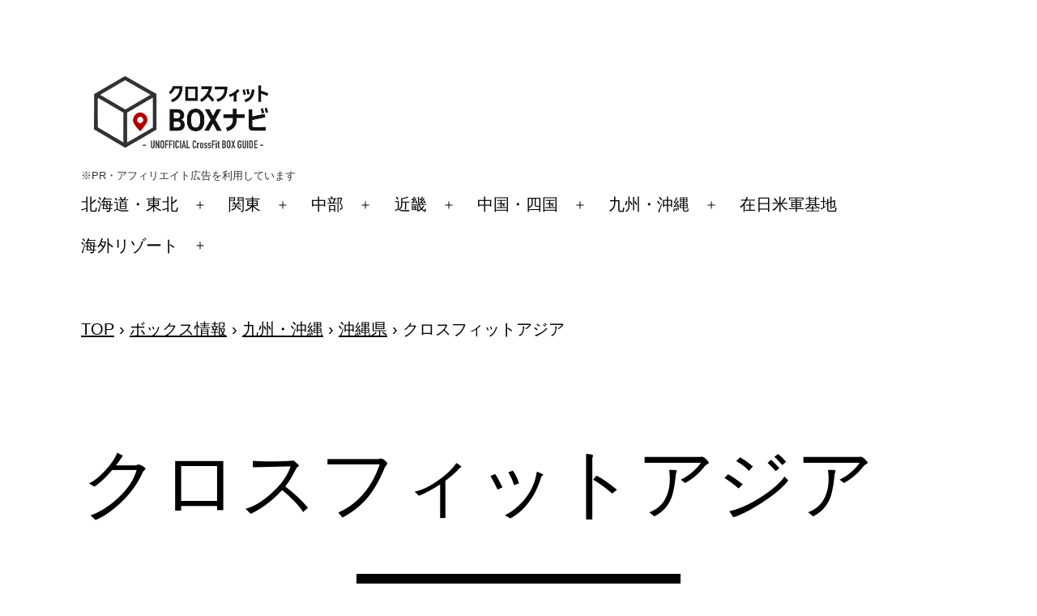

--- FILE ---
content_type: text/html; charset=UTF-8
request_url: https://crossfit-jp.com/box/asia/
body_size: 25850
content:
<!doctype html>
<html dir="ltr" lang="ja" prefix="og: https://ogp.me/ns#" >
<head>
	<meta charset="UTF-8" />
	<meta name="viewport" content="width=device-width, initial-scale=1" />
	<title>クロスフィットアジア - クロスフィットBOXナビ</title>

		<!-- All in One SEO 4.9.2 - aioseo.com -->
	<meta name="description" content="沖縄市にあるクロスフィットジム(ボックス)「CrossFit Asia」の店舗情報。ドロップイン料金、口コミ、住所など知りたい情報を掲載中。" />
	<meta name="robots" content="max-image-preview:large" />
	<meta name="author" content="すみっこクロスフィッター3"/>
	<link rel="canonical" href="https://crossfit-jp.com/box/asia/" />
	<meta name="generator" content="All in One SEO (AIOSEO) 4.9.2" />

		<!-- Global site tag (gtag.js) - Google Analytics -->
<script async src="https://www.googletagmanager.com/gtag/js?id=UA-204314530-1"></script>
<script>
 window.dataLayer = window.dataLayer || [];
 function gtag(){dataLayer.push(arguments);}
 gtag('js', new Date());

 gtag('config', 'UA-204314530-1');
</script>
		<meta property="og:locale" content="ja_JP" />
		<meta property="og:site_name" content="クロスフィットBOXナビ - CrossFitジム情報を勝手にまとめています" />
		<meta property="og:type" content="article" />
		<meta property="og:title" content="クロスフィットアジア - クロスフィットBOXナビ" />
		<meta property="og:description" content="沖縄市にあるクロスフィットジム(ボックス)「CrossFit Asia」の店舗情報。ドロップイン料金、口コミ、住所など知りたい情報を掲載中。" />
		<meta property="og:url" content="https://crossfit-jp.com/box/asia/" />
		<meta property="og:image" content="https://crossfit-jp.com/wp-content/uploads/2025/04/logo_cbn-1.png" />
		<meta property="og:image:secure_url" content="https://crossfit-jp.com/wp-content/uploads/2025/04/logo_cbn-1.png" />
		<meta property="article:published_time" content="2021-08-24T05:04:49+00:00" />
		<meta property="article:modified_time" content="2025-08-06T05:10:04+00:00" />
		<meta name="twitter:card" content="summary" />
		<meta name="twitter:title" content="クロスフィットアジア - クロスフィットBOXナビ" />
		<meta name="twitter:description" content="沖縄市にあるクロスフィットジム(ボックス)「CrossFit Asia」の店舗情報。ドロップイン料金、口コミ、住所など知りたい情報を掲載中。" />
		<meta name="twitter:image" content="https://crossfit-jp.com/wp-content/uploads/2025/04/logo_cbn-1.png" />
		<script type="application/ld+json" class="aioseo-schema">
			{"@context":"https:\/\/schema.org","@graph":[{"@type":"BreadcrumbList","@id":"https:\/\/crossfit-jp.com\/box\/asia\/#breadcrumblist","itemListElement":[{"@type":"ListItem","@id":"https:\/\/crossfit-jp.com#listItem","position":1,"name":"TOP","item":"https:\/\/crossfit-jp.com","nextItem":{"@type":"ListItem","@id":"https:\/\/crossfit-jp.com\/box\/#listItem","name":"\u30dc\u30c3\u30af\u30b9\u60c5\u5831"}},{"@type":"ListItem","@id":"https:\/\/crossfit-jp.com\/box\/#listItem","position":2,"name":"\u30dc\u30c3\u30af\u30b9\u60c5\u5831","item":"https:\/\/crossfit-jp.com\/box\/","nextItem":{"@type":"ListItem","@id":"https:\/\/crossfit-jp.com\/box_area\/kyusyu\/#listItem","name":"\u4e5d\u5dde\u30fb\u6c96\u7e04"},"previousItem":{"@type":"ListItem","@id":"https:\/\/crossfit-jp.com#listItem","name":"TOP"}},{"@type":"ListItem","@id":"https:\/\/crossfit-jp.com\/box_area\/kyusyu\/#listItem","position":3,"name":"\u4e5d\u5dde\u30fb\u6c96\u7e04","item":"https:\/\/crossfit-jp.com\/box_area\/kyusyu\/","nextItem":{"@type":"ListItem","@id":"https:\/\/crossfit-jp.com\/box_area\/okinawa\/#listItem","name":"\u6c96\u7e04\u770c"},"previousItem":{"@type":"ListItem","@id":"https:\/\/crossfit-jp.com\/box\/#listItem","name":"\u30dc\u30c3\u30af\u30b9\u60c5\u5831"}},{"@type":"ListItem","@id":"https:\/\/crossfit-jp.com\/box_area\/okinawa\/#listItem","position":4,"name":"\u6c96\u7e04\u770c","item":"https:\/\/crossfit-jp.com\/box_area\/okinawa\/","nextItem":{"@type":"ListItem","@id":"https:\/\/crossfit-jp.com\/box\/asia\/#listItem","name":"\u30af\u30ed\u30b9\u30d5\u30a3\u30c3\u30c8\u30a2\u30b8\u30a2"},"previousItem":{"@type":"ListItem","@id":"https:\/\/crossfit-jp.com\/box_area\/kyusyu\/#listItem","name":"\u4e5d\u5dde\u30fb\u6c96\u7e04"}},{"@type":"ListItem","@id":"https:\/\/crossfit-jp.com\/box\/asia\/#listItem","position":5,"name":"\u30af\u30ed\u30b9\u30d5\u30a3\u30c3\u30c8\u30a2\u30b8\u30a2","previousItem":{"@type":"ListItem","@id":"https:\/\/crossfit-jp.com\/box_area\/okinawa\/#listItem","name":"\u6c96\u7e04\u770c"}}]},{"@type":"Organization","@id":"https:\/\/crossfit-jp.com\/#organization","name":"\u30af\u30ed\u30b9\u30d5\u30a3\u30c3\u30c8\u60c5\u5831\u307e\u3068\u3081\u30b5\u30a4\u30c8","description":"CrossFit\u30b8\u30e0\u60c5\u5831\u3092\u52dd\u624b\u306b\u307e\u3068\u3081\u3066\u3044\u307e\u3059","url":"https:\/\/crossfit-jp.com\/","logo":{"@type":"ImageObject","url":"https:\/\/crossfit-jp.com\/wp-content\/uploads\/2025\/04\/logo_cbn-1.png","@id":"https:\/\/crossfit-jp.com\/box\/asia\/#organizationLogo","width":900,"height":370,"caption":"\u30af\u30ed\u30b9\u30d5\u30a3\u30c3\u30c8BOX\u30ca\u30d3 - UNOFFICIAL CrossFit BOX GUIDE -"},"image":{"@id":"https:\/\/crossfit-jp.com\/box\/asia\/#organizationLogo"}},{"@type":"Person","@id":"https:\/\/crossfit-jp.com\/author\/cf-admin\/#author","url":"https:\/\/crossfit-jp.com\/author\/cf-admin\/","name":"\u3059\u307f\u3063\u3053\u30af\u30ed\u30b9\u30d5\u30a3\u30c3\u30bf\u30fc3","image":{"@type":"ImageObject","@id":"https:\/\/crossfit-jp.com\/box\/asia\/#authorImage","url":"https:\/\/secure.gravatar.com\/avatar\/311c0976efc8f45373ef97ab476c6f4291f1a1452d991c2036c85a9d83dc6c7d?s=96&d=mm&r=g","width":96,"height":96,"caption":"\u3059\u307f\u3063\u3053\u30af\u30ed\u30b9\u30d5\u30a3\u30c3\u30bf\u30fc3"}},{"@type":"WebPage","@id":"https:\/\/crossfit-jp.com\/box\/asia\/#webpage","url":"https:\/\/crossfit-jp.com\/box\/asia\/","name":"\u30af\u30ed\u30b9\u30d5\u30a3\u30c3\u30c8\u30a2\u30b8\u30a2 - \u30af\u30ed\u30b9\u30d5\u30a3\u30c3\u30c8BOX\u30ca\u30d3","description":"\u6c96\u7e04\u5e02\u306b\u3042\u308b\u30af\u30ed\u30b9\u30d5\u30a3\u30c3\u30c8\u30b8\u30e0(\u30dc\u30c3\u30af\u30b9)\u300cCrossFit Asia\u300d\u306e\u5e97\u8217\u60c5\u5831\u3002\u30c9\u30ed\u30c3\u30d7\u30a4\u30f3\u6599\u91d1\u3001\u53e3\u30b3\u30df\u3001\u4f4f\u6240\u306a\u3069\u77e5\u308a\u305f\u3044\u60c5\u5831\u3092\u63b2\u8f09\u4e2d\u3002","inLanguage":"ja","isPartOf":{"@id":"https:\/\/crossfit-jp.com\/#website"},"breadcrumb":{"@id":"https:\/\/crossfit-jp.com\/box\/asia\/#breadcrumblist"},"author":{"@id":"https:\/\/crossfit-jp.com\/author\/cf-admin\/#author"},"creator":{"@id":"https:\/\/crossfit-jp.com\/author\/cf-admin\/#author"},"image":{"@type":"ImageObject","url":"https:\/\/crossfit-jp.com\/wp-content\/uploads\/2021\/08\/cf-asia.jpg","@id":"https:\/\/crossfit-jp.com\/box\/asia\/#mainImage","width":400,"height":400,"caption":"CrossFit Asia"},"primaryImageOfPage":{"@id":"https:\/\/crossfit-jp.com\/box\/asia\/#mainImage"},"datePublished":"2021-08-24T14:04:49+09:00","dateModified":"2025-08-06T14:10:04+09:00"},{"@type":"WebSite","@id":"https:\/\/crossfit-jp.com\/#website","url":"https:\/\/crossfit-jp.com\/","name":"\u30af\u30ed\u30b9\u30d5\u30a3\u30c3\u30c8\u30b8\u30e0\u60c5\u5831\u307e\u3068\u3081","description":"CrossFit\u30b8\u30e0\u60c5\u5831\u3092\u52dd\u624b\u306b\u307e\u3068\u3081\u3066\u3044\u307e\u3059","inLanguage":"ja","publisher":{"@id":"https:\/\/crossfit-jp.com\/#organization"}}]}
		</script>
		<!-- All in One SEO -->

<link rel='dns-prefetch' href='//www.googletagmanager.com' />
<link rel='dns-prefetch' href='//lh3.googleusercontent.com' />
<link rel='dns-prefetch' href='//pagead2.googlesyndication.com' />
<link rel='dns-prefetch' href='//adservice.google.co.jp' />
<link rel='dns-prefetch' href='//adservice.google.com' />
<link rel='dns-prefetch' href='//googleads.g.doubleclick.net' />
<link rel='dns-prefetch' href='//www.google-analytics.com' />
<link rel='dns-prefetch' href='//fonts.googleapis.com' />
<link rel="alternate" type="application/rss+xml" title="クロスフィットBOXナビ &raquo; フィード" href="https://crossfit-jp.com/feed/" />
<link rel="alternate" type="application/rss+xml" title="クロスフィットBOXナビ &raquo; コメントフィード" href="https://crossfit-jp.com/comments/feed/" />
<link rel="alternate" type="application/rss+xml" title="クロスフィットBOXナビ &raquo; クロスフィットアジア のコメントのフィード" href="https://crossfit-jp.com/box/asia/feed/" />
<link rel="alternate" title="oEmbed (JSON)" type="application/json+oembed" href="https://crossfit-jp.com/wp-json/oembed/1.0/embed?url=https%3A%2F%2Fcrossfit-jp.com%2Fbox%2Fasia%2F" />
<link rel="alternate" title="oEmbed (XML)" type="text/xml+oembed" href="https://crossfit-jp.com/wp-json/oembed/1.0/embed?url=https%3A%2F%2Fcrossfit-jp.com%2Fbox%2Fasia%2F&#038;format=xml" />
<style id='wp-img-auto-sizes-contain-inline-css'>
img:is([sizes=auto i],[sizes^="auto," i]){contain-intrinsic-size:3000px 1500px}
/*# sourceURL=wp-img-auto-sizes-contain-inline-css */
</style>

<style id='wp-emoji-styles-inline-css'>

	img.wp-smiley, img.emoji {
		display: inline !important;
		border: none !important;
		box-shadow: none !important;
		height: 1em !important;
		width: 1em !important;
		margin: 0 0.07em !important;
		vertical-align: -0.1em !important;
		background: none !important;
		padding: 0 !important;
	}
/*# sourceURL=wp-emoji-styles-inline-css */
</style>
<link rel='stylesheet' id='wp-block-library-css' href='https://crossfit-jp.com/wp-includes/css/dist/block-library/style.min.css?ver=6.9' media='all' />
<style id='wp-block-search-inline-css'>
.wp-block-search__button{margin-left:10px;word-break:normal}.wp-block-search__button.has-icon{line-height:0}.wp-block-search__button svg{height:1.25em;min-height:24px;min-width:24px;width:1.25em;fill:currentColor;vertical-align:text-bottom}:where(.wp-block-search__button){border:1px solid #ccc;padding:6px 10px}.wp-block-search__inside-wrapper{display:flex;flex:auto;flex-wrap:nowrap;max-width:100%}.wp-block-search__label{width:100%}.wp-block-search.wp-block-search__button-only .wp-block-search__button{box-sizing:border-box;display:flex;flex-shrink:0;justify-content:center;margin-left:0;max-width:100%}.wp-block-search.wp-block-search__button-only .wp-block-search__inside-wrapper{min-width:0!important;transition-property:width}.wp-block-search.wp-block-search__button-only .wp-block-search__input{flex-basis:100%;transition-duration:.3s}.wp-block-search.wp-block-search__button-only.wp-block-search__searchfield-hidden,.wp-block-search.wp-block-search__button-only.wp-block-search__searchfield-hidden .wp-block-search__inside-wrapper{overflow:hidden}.wp-block-search.wp-block-search__button-only.wp-block-search__searchfield-hidden .wp-block-search__input{border-left-width:0!important;border-right-width:0!important;flex-basis:0;flex-grow:0;margin:0;min-width:0!important;padding-left:0!important;padding-right:0!important;width:0!important}:where(.wp-block-search__input){appearance:none;border:1px solid #949494;flex-grow:1;font-family:inherit;font-size:inherit;font-style:inherit;font-weight:inherit;letter-spacing:inherit;line-height:inherit;margin-left:0;margin-right:0;min-width:3rem;padding:8px;text-decoration:unset!important;text-transform:inherit}:where(.wp-block-search__button-inside .wp-block-search__inside-wrapper){background-color:#fff;border:1px solid #949494;box-sizing:border-box;padding:4px}:where(.wp-block-search__button-inside .wp-block-search__inside-wrapper) .wp-block-search__input{border:none;border-radius:0;padding:0 4px}:where(.wp-block-search__button-inside .wp-block-search__inside-wrapper) .wp-block-search__input:focus{outline:none}:where(.wp-block-search__button-inside .wp-block-search__inside-wrapper) :where(.wp-block-search__button){padding:4px 8px}.wp-block-search.aligncenter .wp-block-search__inside-wrapper{margin:auto}.wp-block[data-align=right] .wp-block-search.wp-block-search__button-only .wp-block-search__inside-wrapper{float:right}
/*# sourceURL=https://crossfit-jp.com/wp-includes/blocks/search/style.min.css */
</style>
<style id='wp-block-search-theme-inline-css'>
.wp-block-search .wp-block-search__label{font-weight:700}.wp-block-search__button{border:1px solid #ccc;padding:.375em .625em}
/*# sourceURL=https://crossfit-jp.com/wp-includes/blocks/search/theme.min.css */
</style>
<style id='wp-block-social-links-inline-css'>
.wp-block-social-links{background:none;box-sizing:border-box;margin-left:0;padding-left:0;padding-right:0;text-indent:0}.wp-block-social-links .wp-social-link a,.wp-block-social-links .wp-social-link a:hover{border-bottom:0;box-shadow:none;text-decoration:none}.wp-block-social-links .wp-social-link svg{height:1em;width:1em}.wp-block-social-links .wp-social-link span:not(.screen-reader-text){font-size:.65em;margin-left:.5em;margin-right:.5em}.wp-block-social-links.has-small-icon-size{font-size:16px}.wp-block-social-links,.wp-block-social-links.has-normal-icon-size{font-size:24px}.wp-block-social-links.has-large-icon-size{font-size:36px}.wp-block-social-links.has-huge-icon-size{font-size:48px}.wp-block-social-links.aligncenter{display:flex;justify-content:center}.wp-block-social-links.alignright{justify-content:flex-end}.wp-block-social-link{border-radius:9999px;display:block}@media not (prefers-reduced-motion){.wp-block-social-link{transition:transform .1s ease}}.wp-block-social-link{height:auto}.wp-block-social-link a{align-items:center;display:flex;line-height:0}.wp-block-social-link:hover{transform:scale(1.1)}.wp-block-social-links .wp-block-social-link.wp-social-link{display:inline-block;margin:0;padding:0}.wp-block-social-links .wp-block-social-link.wp-social-link .wp-block-social-link-anchor,.wp-block-social-links .wp-block-social-link.wp-social-link .wp-block-social-link-anchor svg,.wp-block-social-links .wp-block-social-link.wp-social-link .wp-block-social-link-anchor:active,.wp-block-social-links .wp-block-social-link.wp-social-link .wp-block-social-link-anchor:hover,.wp-block-social-links .wp-block-social-link.wp-social-link .wp-block-social-link-anchor:visited{color:currentColor;fill:currentColor}:where(.wp-block-social-links:not(.is-style-logos-only)) .wp-social-link{background-color:#f0f0f0;color:#444}:where(.wp-block-social-links:not(.is-style-logos-only)) .wp-social-link-amazon{background-color:#f90;color:#fff}:where(.wp-block-social-links:not(.is-style-logos-only)) .wp-social-link-bandcamp{background-color:#1ea0c3;color:#fff}:where(.wp-block-social-links:not(.is-style-logos-only)) .wp-social-link-behance{background-color:#0757fe;color:#fff}:where(.wp-block-social-links:not(.is-style-logos-only)) .wp-social-link-bluesky{background-color:#0a7aff;color:#fff}:where(.wp-block-social-links:not(.is-style-logos-only)) .wp-social-link-codepen{background-color:#1e1f26;color:#fff}:where(.wp-block-social-links:not(.is-style-logos-only)) .wp-social-link-deviantart{background-color:#02e49b;color:#fff}:where(.wp-block-social-links:not(.is-style-logos-only)) .wp-social-link-discord{background-color:#5865f2;color:#fff}:where(.wp-block-social-links:not(.is-style-logos-only)) .wp-social-link-dribbble{background-color:#e94c89;color:#fff}:where(.wp-block-social-links:not(.is-style-logos-only)) .wp-social-link-dropbox{background-color:#4280ff;color:#fff}:where(.wp-block-social-links:not(.is-style-logos-only)) .wp-social-link-etsy{background-color:#f45800;color:#fff}:where(.wp-block-social-links:not(.is-style-logos-only)) .wp-social-link-facebook{background-color:#0866ff;color:#fff}:where(.wp-block-social-links:not(.is-style-logos-only)) .wp-social-link-fivehundredpx{background-color:#000;color:#fff}:where(.wp-block-social-links:not(.is-style-logos-only)) .wp-social-link-flickr{background-color:#0461dd;color:#fff}:where(.wp-block-social-links:not(.is-style-logos-only)) .wp-social-link-foursquare{background-color:#e65678;color:#fff}:where(.wp-block-social-links:not(.is-style-logos-only)) .wp-social-link-github{background-color:#24292d;color:#fff}:where(.wp-block-social-links:not(.is-style-logos-only)) .wp-social-link-goodreads{background-color:#eceadd;color:#382110}:where(.wp-block-social-links:not(.is-style-logos-only)) .wp-social-link-google{background-color:#ea4434;color:#fff}:where(.wp-block-social-links:not(.is-style-logos-only)) .wp-social-link-gravatar{background-color:#1d4fc4;color:#fff}:where(.wp-block-social-links:not(.is-style-logos-only)) .wp-social-link-instagram{background-color:#f00075;color:#fff}:where(.wp-block-social-links:not(.is-style-logos-only)) .wp-social-link-lastfm{background-color:#e21b24;color:#fff}:where(.wp-block-social-links:not(.is-style-logos-only)) .wp-social-link-linkedin{background-color:#0d66c2;color:#fff}:where(.wp-block-social-links:not(.is-style-logos-only)) .wp-social-link-mastodon{background-color:#3288d4;color:#fff}:where(.wp-block-social-links:not(.is-style-logos-only)) .wp-social-link-medium{background-color:#000;color:#fff}:where(.wp-block-social-links:not(.is-style-logos-only)) .wp-social-link-meetup{background-color:#f6405f;color:#fff}:where(.wp-block-social-links:not(.is-style-logos-only)) .wp-social-link-patreon{background-color:#000;color:#fff}:where(.wp-block-social-links:not(.is-style-logos-only)) .wp-social-link-pinterest{background-color:#e60122;color:#fff}:where(.wp-block-social-links:not(.is-style-logos-only)) .wp-social-link-pocket{background-color:#ef4155;color:#fff}:where(.wp-block-social-links:not(.is-style-logos-only)) .wp-social-link-reddit{background-color:#ff4500;color:#fff}:where(.wp-block-social-links:not(.is-style-logos-only)) .wp-social-link-skype{background-color:#0478d7;color:#fff}:where(.wp-block-social-links:not(.is-style-logos-only)) .wp-social-link-snapchat{background-color:#fefc00;color:#fff;stroke:#000}:where(.wp-block-social-links:not(.is-style-logos-only)) .wp-social-link-soundcloud{background-color:#ff5600;color:#fff}:where(.wp-block-social-links:not(.is-style-logos-only)) .wp-social-link-spotify{background-color:#1bd760;color:#fff}:where(.wp-block-social-links:not(.is-style-logos-only)) .wp-social-link-telegram{background-color:#2aabee;color:#fff}:where(.wp-block-social-links:not(.is-style-logos-only)) .wp-social-link-threads{background-color:#000;color:#fff}:where(.wp-block-social-links:not(.is-style-logos-only)) .wp-social-link-tiktok{background-color:#000;color:#fff}:where(.wp-block-social-links:not(.is-style-logos-only)) .wp-social-link-tumblr{background-color:#011835;color:#fff}:where(.wp-block-social-links:not(.is-style-logos-only)) .wp-social-link-twitch{background-color:#6440a4;color:#fff}:where(.wp-block-social-links:not(.is-style-logos-only)) .wp-social-link-twitter{background-color:#1da1f2;color:#fff}:where(.wp-block-social-links:not(.is-style-logos-only)) .wp-social-link-vimeo{background-color:#1eb7ea;color:#fff}:where(.wp-block-social-links:not(.is-style-logos-only)) .wp-social-link-vk{background-color:#4680c2;color:#fff}:where(.wp-block-social-links:not(.is-style-logos-only)) .wp-social-link-wordpress{background-color:#3499cd;color:#fff}:where(.wp-block-social-links:not(.is-style-logos-only)) .wp-social-link-whatsapp{background-color:#25d366;color:#fff}:where(.wp-block-social-links:not(.is-style-logos-only)) .wp-social-link-x{background-color:#000;color:#fff}:where(.wp-block-social-links:not(.is-style-logos-only)) .wp-social-link-yelp{background-color:#d32422;color:#fff}:where(.wp-block-social-links:not(.is-style-logos-only)) .wp-social-link-youtube{background-color:red;color:#fff}:where(.wp-block-social-links.is-style-logos-only) .wp-social-link{background:none}:where(.wp-block-social-links.is-style-logos-only) .wp-social-link svg{height:1.25em;width:1.25em}:where(.wp-block-social-links.is-style-logos-only) .wp-social-link-amazon{color:#f90}:where(.wp-block-social-links.is-style-logos-only) .wp-social-link-bandcamp{color:#1ea0c3}:where(.wp-block-social-links.is-style-logos-only) .wp-social-link-behance{color:#0757fe}:where(.wp-block-social-links.is-style-logos-only) .wp-social-link-bluesky{color:#0a7aff}:where(.wp-block-social-links.is-style-logos-only) .wp-social-link-codepen{color:#1e1f26}:where(.wp-block-social-links.is-style-logos-only) .wp-social-link-deviantart{color:#02e49b}:where(.wp-block-social-links.is-style-logos-only) .wp-social-link-discord{color:#5865f2}:where(.wp-block-social-links.is-style-logos-only) .wp-social-link-dribbble{color:#e94c89}:where(.wp-block-social-links.is-style-logos-only) .wp-social-link-dropbox{color:#4280ff}:where(.wp-block-social-links.is-style-logos-only) .wp-social-link-etsy{color:#f45800}:where(.wp-block-social-links.is-style-logos-only) .wp-social-link-facebook{color:#0866ff}:where(.wp-block-social-links.is-style-logos-only) .wp-social-link-fivehundredpx{color:#000}:where(.wp-block-social-links.is-style-logos-only) .wp-social-link-flickr{color:#0461dd}:where(.wp-block-social-links.is-style-logos-only) .wp-social-link-foursquare{color:#e65678}:where(.wp-block-social-links.is-style-logos-only) .wp-social-link-github{color:#24292d}:where(.wp-block-social-links.is-style-logos-only) .wp-social-link-goodreads{color:#382110}:where(.wp-block-social-links.is-style-logos-only) .wp-social-link-google{color:#ea4434}:where(.wp-block-social-links.is-style-logos-only) .wp-social-link-gravatar{color:#1d4fc4}:where(.wp-block-social-links.is-style-logos-only) .wp-social-link-instagram{color:#f00075}:where(.wp-block-social-links.is-style-logos-only) .wp-social-link-lastfm{color:#e21b24}:where(.wp-block-social-links.is-style-logos-only) .wp-social-link-linkedin{color:#0d66c2}:where(.wp-block-social-links.is-style-logos-only) .wp-social-link-mastodon{color:#3288d4}:where(.wp-block-social-links.is-style-logos-only) .wp-social-link-medium{color:#000}:where(.wp-block-social-links.is-style-logos-only) .wp-social-link-meetup{color:#f6405f}:where(.wp-block-social-links.is-style-logos-only) .wp-social-link-patreon{color:#000}:where(.wp-block-social-links.is-style-logos-only) .wp-social-link-pinterest{color:#e60122}:where(.wp-block-social-links.is-style-logos-only) .wp-social-link-pocket{color:#ef4155}:where(.wp-block-social-links.is-style-logos-only) .wp-social-link-reddit{color:#ff4500}:where(.wp-block-social-links.is-style-logos-only) .wp-social-link-skype{color:#0478d7}:where(.wp-block-social-links.is-style-logos-only) .wp-social-link-snapchat{color:#fff;stroke:#000}:where(.wp-block-social-links.is-style-logos-only) .wp-social-link-soundcloud{color:#ff5600}:where(.wp-block-social-links.is-style-logos-only) .wp-social-link-spotify{color:#1bd760}:where(.wp-block-social-links.is-style-logos-only) .wp-social-link-telegram{color:#2aabee}:where(.wp-block-social-links.is-style-logos-only) .wp-social-link-threads{color:#000}:where(.wp-block-social-links.is-style-logos-only) .wp-social-link-tiktok{color:#000}:where(.wp-block-social-links.is-style-logos-only) .wp-social-link-tumblr{color:#011835}:where(.wp-block-social-links.is-style-logos-only) .wp-social-link-twitch{color:#6440a4}:where(.wp-block-social-links.is-style-logos-only) .wp-social-link-twitter{color:#1da1f2}:where(.wp-block-social-links.is-style-logos-only) .wp-social-link-vimeo{color:#1eb7ea}:where(.wp-block-social-links.is-style-logos-only) .wp-social-link-vk{color:#4680c2}:where(.wp-block-social-links.is-style-logos-only) .wp-social-link-whatsapp{color:#25d366}:where(.wp-block-social-links.is-style-logos-only) .wp-social-link-wordpress{color:#3499cd}:where(.wp-block-social-links.is-style-logos-only) .wp-social-link-x{color:#000}:where(.wp-block-social-links.is-style-logos-only) .wp-social-link-yelp{color:#d32422}:where(.wp-block-social-links.is-style-logos-only) .wp-social-link-youtube{color:red}.wp-block-social-links.is-style-pill-shape .wp-social-link{width:auto}:root :where(.wp-block-social-links .wp-social-link a){padding:.25em}:root :where(.wp-block-social-links.is-style-logos-only .wp-social-link a){padding:0}:root :where(.wp-block-social-links.is-style-pill-shape .wp-social-link a){padding-left:.6666666667em;padding-right:.6666666667em}.wp-block-social-links:not(.has-icon-color):not(.has-icon-background-color) .wp-social-link-snapchat .wp-block-social-link-label{color:#000}
/*# sourceURL=https://crossfit-jp.com/wp-includes/blocks/social-links/style.min.css */
</style>
<style id='global-styles-inline-css'>
:root{--wp--preset--aspect-ratio--square: 1;--wp--preset--aspect-ratio--4-3: 4/3;--wp--preset--aspect-ratio--3-4: 3/4;--wp--preset--aspect-ratio--3-2: 3/2;--wp--preset--aspect-ratio--2-3: 2/3;--wp--preset--aspect-ratio--16-9: 16/9;--wp--preset--aspect-ratio--9-16: 9/16;--wp--preset--color--black: #000000;--wp--preset--color--cyan-bluish-gray: #abb8c3;--wp--preset--color--white: #FFFFFF;--wp--preset--color--pale-pink: #f78da7;--wp--preset--color--vivid-red: #cf2e2e;--wp--preset--color--luminous-vivid-orange: #ff6900;--wp--preset--color--luminous-vivid-amber: #fcb900;--wp--preset--color--light-green-cyan: #7bdcb5;--wp--preset--color--vivid-green-cyan: #00d084;--wp--preset--color--pale-cyan-blue: #8ed1fc;--wp--preset--color--vivid-cyan-blue: #0693e3;--wp--preset--color--vivid-purple: #9b51e0;--wp--preset--color--dark-gray: #28303D;--wp--preset--color--gray: #39414D;--wp--preset--color--green: #D1E4DD;--wp--preset--color--blue: #D1DFE4;--wp--preset--color--purple: #D1D1E4;--wp--preset--color--red: #E4D1D1;--wp--preset--color--orange: #E4DAD1;--wp--preset--color--yellow: #EEEADD;--wp--preset--gradient--vivid-cyan-blue-to-vivid-purple: linear-gradient(135deg,rgb(6,147,227) 0%,rgb(155,81,224) 100%);--wp--preset--gradient--light-green-cyan-to-vivid-green-cyan: linear-gradient(135deg,rgb(122,220,180) 0%,rgb(0,208,130) 100%);--wp--preset--gradient--luminous-vivid-amber-to-luminous-vivid-orange: linear-gradient(135deg,rgb(252,185,0) 0%,rgb(255,105,0) 100%);--wp--preset--gradient--luminous-vivid-orange-to-vivid-red: linear-gradient(135deg,rgb(255,105,0) 0%,rgb(207,46,46) 100%);--wp--preset--gradient--very-light-gray-to-cyan-bluish-gray: linear-gradient(135deg,rgb(238,238,238) 0%,rgb(169,184,195) 100%);--wp--preset--gradient--cool-to-warm-spectrum: linear-gradient(135deg,rgb(74,234,220) 0%,rgb(151,120,209) 20%,rgb(207,42,186) 40%,rgb(238,44,130) 60%,rgb(251,105,98) 80%,rgb(254,248,76) 100%);--wp--preset--gradient--blush-light-purple: linear-gradient(135deg,rgb(255,206,236) 0%,rgb(152,150,240) 100%);--wp--preset--gradient--blush-bordeaux: linear-gradient(135deg,rgb(254,205,165) 0%,rgb(254,45,45) 50%,rgb(107,0,62) 100%);--wp--preset--gradient--luminous-dusk: linear-gradient(135deg,rgb(255,203,112) 0%,rgb(199,81,192) 50%,rgb(65,88,208) 100%);--wp--preset--gradient--pale-ocean: linear-gradient(135deg,rgb(255,245,203) 0%,rgb(182,227,212) 50%,rgb(51,167,181) 100%);--wp--preset--gradient--electric-grass: linear-gradient(135deg,rgb(202,248,128) 0%,rgb(113,206,126) 100%);--wp--preset--gradient--midnight: linear-gradient(135deg,rgb(2,3,129) 0%,rgb(40,116,252) 100%);--wp--preset--gradient--purple-to-yellow: linear-gradient(160deg, #D1D1E4 0%, #EEEADD 100%);--wp--preset--gradient--yellow-to-purple: linear-gradient(160deg, #EEEADD 0%, #D1D1E4 100%);--wp--preset--gradient--green-to-yellow: linear-gradient(160deg, #D1E4DD 0%, #EEEADD 100%);--wp--preset--gradient--yellow-to-green: linear-gradient(160deg, #EEEADD 0%, #D1E4DD 100%);--wp--preset--gradient--red-to-yellow: linear-gradient(160deg, #E4D1D1 0%, #EEEADD 100%);--wp--preset--gradient--yellow-to-red: linear-gradient(160deg, #EEEADD 0%, #E4D1D1 100%);--wp--preset--gradient--purple-to-red: linear-gradient(160deg, #D1D1E4 0%, #E4D1D1 100%);--wp--preset--gradient--red-to-purple: linear-gradient(160deg, #E4D1D1 0%, #D1D1E4 100%);--wp--preset--font-size--small: 18px;--wp--preset--font-size--medium: 20px;--wp--preset--font-size--large: 24px;--wp--preset--font-size--x-large: 42px;--wp--preset--font-size--extra-small: 16px;--wp--preset--font-size--normal: 20px;--wp--preset--font-size--extra-large: 40px;--wp--preset--font-size--huge: 96px;--wp--preset--font-size--gigantic: 144px;--wp--preset--spacing--20: 0.44rem;--wp--preset--spacing--30: 0.67rem;--wp--preset--spacing--40: 1rem;--wp--preset--spacing--50: 1.5rem;--wp--preset--spacing--60: 2.25rem;--wp--preset--spacing--70: 3.38rem;--wp--preset--spacing--80: 5.06rem;--wp--preset--shadow--natural: 6px 6px 9px rgba(0, 0, 0, 0.2);--wp--preset--shadow--deep: 12px 12px 50px rgba(0, 0, 0, 0.4);--wp--preset--shadow--sharp: 6px 6px 0px rgba(0, 0, 0, 0.2);--wp--preset--shadow--outlined: 6px 6px 0px -3px rgb(255, 255, 255), 6px 6px rgb(0, 0, 0);--wp--preset--shadow--crisp: 6px 6px 0px rgb(0, 0, 0);}:where(.is-layout-flex){gap: 0.5em;}:where(.is-layout-grid){gap: 0.5em;}body .is-layout-flex{display: flex;}.is-layout-flex{flex-wrap: wrap;align-items: center;}.is-layout-flex > :is(*, div){margin: 0;}body .is-layout-grid{display: grid;}.is-layout-grid > :is(*, div){margin: 0;}:where(.wp-block-columns.is-layout-flex){gap: 2em;}:where(.wp-block-columns.is-layout-grid){gap: 2em;}:where(.wp-block-post-template.is-layout-flex){gap: 1.25em;}:where(.wp-block-post-template.is-layout-grid){gap: 1.25em;}.has-black-color{color: var(--wp--preset--color--black) !important;}.has-cyan-bluish-gray-color{color: var(--wp--preset--color--cyan-bluish-gray) !important;}.has-white-color{color: var(--wp--preset--color--white) !important;}.has-pale-pink-color{color: var(--wp--preset--color--pale-pink) !important;}.has-vivid-red-color{color: var(--wp--preset--color--vivid-red) !important;}.has-luminous-vivid-orange-color{color: var(--wp--preset--color--luminous-vivid-orange) !important;}.has-luminous-vivid-amber-color{color: var(--wp--preset--color--luminous-vivid-amber) !important;}.has-light-green-cyan-color{color: var(--wp--preset--color--light-green-cyan) !important;}.has-vivid-green-cyan-color{color: var(--wp--preset--color--vivid-green-cyan) !important;}.has-pale-cyan-blue-color{color: var(--wp--preset--color--pale-cyan-blue) !important;}.has-vivid-cyan-blue-color{color: var(--wp--preset--color--vivid-cyan-blue) !important;}.has-vivid-purple-color{color: var(--wp--preset--color--vivid-purple) !important;}.has-black-background-color{background-color: var(--wp--preset--color--black) !important;}.has-cyan-bluish-gray-background-color{background-color: var(--wp--preset--color--cyan-bluish-gray) !important;}.has-white-background-color{background-color: var(--wp--preset--color--white) !important;}.has-pale-pink-background-color{background-color: var(--wp--preset--color--pale-pink) !important;}.has-vivid-red-background-color{background-color: var(--wp--preset--color--vivid-red) !important;}.has-luminous-vivid-orange-background-color{background-color: var(--wp--preset--color--luminous-vivid-orange) !important;}.has-luminous-vivid-amber-background-color{background-color: var(--wp--preset--color--luminous-vivid-amber) !important;}.has-light-green-cyan-background-color{background-color: var(--wp--preset--color--light-green-cyan) !important;}.has-vivid-green-cyan-background-color{background-color: var(--wp--preset--color--vivid-green-cyan) !important;}.has-pale-cyan-blue-background-color{background-color: var(--wp--preset--color--pale-cyan-blue) !important;}.has-vivid-cyan-blue-background-color{background-color: var(--wp--preset--color--vivid-cyan-blue) !important;}.has-vivid-purple-background-color{background-color: var(--wp--preset--color--vivid-purple) !important;}.has-black-border-color{border-color: var(--wp--preset--color--black) !important;}.has-cyan-bluish-gray-border-color{border-color: var(--wp--preset--color--cyan-bluish-gray) !important;}.has-white-border-color{border-color: var(--wp--preset--color--white) !important;}.has-pale-pink-border-color{border-color: var(--wp--preset--color--pale-pink) !important;}.has-vivid-red-border-color{border-color: var(--wp--preset--color--vivid-red) !important;}.has-luminous-vivid-orange-border-color{border-color: var(--wp--preset--color--luminous-vivid-orange) !important;}.has-luminous-vivid-amber-border-color{border-color: var(--wp--preset--color--luminous-vivid-amber) !important;}.has-light-green-cyan-border-color{border-color: var(--wp--preset--color--light-green-cyan) !important;}.has-vivid-green-cyan-border-color{border-color: var(--wp--preset--color--vivid-green-cyan) !important;}.has-pale-cyan-blue-border-color{border-color: var(--wp--preset--color--pale-cyan-blue) !important;}.has-vivid-cyan-blue-border-color{border-color: var(--wp--preset--color--vivid-cyan-blue) !important;}.has-vivid-purple-border-color{border-color: var(--wp--preset--color--vivid-purple) !important;}.has-vivid-cyan-blue-to-vivid-purple-gradient-background{background: var(--wp--preset--gradient--vivid-cyan-blue-to-vivid-purple) !important;}.has-light-green-cyan-to-vivid-green-cyan-gradient-background{background: var(--wp--preset--gradient--light-green-cyan-to-vivid-green-cyan) !important;}.has-luminous-vivid-amber-to-luminous-vivid-orange-gradient-background{background: var(--wp--preset--gradient--luminous-vivid-amber-to-luminous-vivid-orange) !important;}.has-luminous-vivid-orange-to-vivid-red-gradient-background{background: var(--wp--preset--gradient--luminous-vivid-orange-to-vivid-red) !important;}.has-very-light-gray-to-cyan-bluish-gray-gradient-background{background: var(--wp--preset--gradient--very-light-gray-to-cyan-bluish-gray) !important;}.has-cool-to-warm-spectrum-gradient-background{background: var(--wp--preset--gradient--cool-to-warm-spectrum) !important;}.has-blush-light-purple-gradient-background{background: var(--wp--preset--gradient--blush-light-purple) !important;}.has-blush-bordeaux-gradient-background{background: var(--wp--preset--gradient--blush-bordeaux) !important;}.has-luminous-dusk-gradient-background{background: var(--wp--preset--gradient--luminous-dusk) !important;}.has-pale-ocean-gradient-background{background: var(--wp--preset--gradient--pale-ocean) !important;}.has-electric-grass-gradient-background{background: var(--wp--preset--gradient--electric-grass) !important;}.has-midnight-gradient-background{background: var(--wp--preset--gradient--midnight) !important;}.has-small-font-size{font-size: var(--wp--preset--font-size--small) !important;}.has-medium-font-size{font-size: var(--wp--preset--font-size--medium) !important;}.has-large-font-size{font-size: var(--wp--preset--font-size--large) !important;}.has-x-large-font-size{font-size: var(--wp--preset--font-size--x-large) !important;}
/*# sourceURL=global-styles-inline-css */
</style>

<style id='classic-theme-styles-inline-css'>
/*! This file is auto-generated */
.wp-block-button__link{color:#fff;background-color:#32373c;border-radius:9999px;box-shadow:none;text-decoration:none;padding:calc(.667em + 2px) calc(1.333em + 2px);font-size:1.125em}.wp-block-file__button{background:#32373c;color:#fff;text-decoration:none}
/*# sourceURL=/wp-includes/css/classic-themes.min.css */
</style>
<link rel='stylesheet' id='grw-public-main-css-css' href='https://crossfit-jp.com/wp-content/plugins/widget-google-reviews/assets/css/public-main.css?ver=6.9' media='all' />
<link rel='stylesheet' id='twenty-twenty-one-style-css' href='https://crossfit-jp.com/wp-content/themes/crossfitjp/style.css?ver=1.5' media='all' />
<style id='twenty-twenty-one-style-inline-css'>
body,input,textarea,button,.button,.faux-button,.wp-block-button__link,.wp-block-file__button,.has-drop-cap:not(:focus)::first-letter,.entry-content .wp-block-archives,.entry-content .wp-block-categories,.entry-content .wp-block-cover-image,.entry-content .wp-block-latest-comments,.entry-content .wp-block-latest-posts,.entry-content .wp-block-pullquote,.entry-content .wp-block-quote.is-large,.entry-content .wp-block-quote.is-style-large,.entry-content .wp-block-archives *,.entry-content .wp-block-categories *,.entry-content .wp-block-latest-posts *,.entry-content .wp-block-latest-comments *,.entry-content p,.entry-content ol,.entry-content ul,.entry-content dl,.entry-content dt,.entry-content cite,.entry-content figcaption,.entry-content .wp-caption-text,.comment-content p,.comment-content ol,.comment-content ul,.comment-content dl,.comment-content dt,.comment-content cite,.comment-content figcaption,.comment-content .wp-caption-text,.widget_text p,.widget_text ol,.widget_text ul,.widget_text dl,.widget_text dt,.widget-content .rssSummary,.widget-content cite,.widget-content figcaption,.widget-content .wp-caption-text { font-family: sans-serif; }
:root{--global--color-background: #ffffff;--global--color-primary: #000;--global--color-secondary: #000;--button--color-background: #000;--button--color-text-hover: #000;}
/*# sourceURL=twenty-twenty-one-style-inline-css */
</style>
<link rel='stylesheet' id='twenty-twenty-one-print-style-css' href='https://crossfit-jp.com/wp-content/themes/crossfitjp/assets/css/print.css?ver=1.5' media='print' />
<script defer="defer" src="https://crossfit-jp.com/wp-content/plugins/widget-google-reviews/assets/js/public-main.js?ver=6.9" id="grw-public-main-js-js"></script>
<link rel="https://api.w.org/" href="https://crossfit-jp.com/wp-json/" /><link rel="alternate" title="JSON" type="application/json" href="https://crossfit-jp.com/wp-json/wp/v2/box/447" /><link rel="EditURI" type="application/rsd+xml" title="RSD" href="https://crossfit-jp.com/xmlrpc.php?rsd" />
<meta name="generator" content="WordPress 6.9" />
<link rel='shortlink' href='https://crossfit-jp.com/?p=447' />
<meta name="generator" content="Site Kit by Google 1.168.0" /><link rel="pingback" href="https://crossfit-jp.com/xmlrpc.php">
<!-- Site Kit が追加した Google AdSense メタタグ -->
<meta name="google-adsense-platform-account" content="ca-host-pub-2644536267352236">
<meta name="google-adsense-platform-domain" content="sitekit.withgoogle.com">
<!-- Site Kit が追加した End Google AdSense メタタグ -->
<style id="custom-background-css">
body.custom-background { background-color: #ffffff; }
</style>
	
<!-- Google AdSense スニペット (Site Kit が追加) -->
<script async src="https://pagead2.googlesyndication.com/pagead/js/adsbygoogle.js?client=ca-pub-1369365038609553&amp;host=ca-host-pub-2644536267352236" crossorigin="anonymous"></script>

<!-- (ここまで) Google AdSense スニペット (Site Kit が追加) -->
<link rel="icon" href="https://crossfit-jp.com/wp-content/uploads/2021/09/cropped-favicon-32x32.png" sizes="32x32" />
<link rel="icon" href="https://crossfit-jp.com/wp-content/uploads/2021/09/cropped-favicon-192x192.png" sizes="192x192" />
<link rel="apple-touch-icon" href="https://crossfit-jp.com/wp-content/uploads/2021/09/cropped-favicon-180x180.png" />
<meta name="msapplication-TileImage" content="https://crossfit-jp.com/wp-content/uploads/2021/09/cropped-favicon-270x270.png" />
		<style id="wp-custom-css">
			.boxpage-navi ul{
    display: flex;
    justify-content: center;
    margin: 0;
    padding: 0;
}
.boxpage-navi li{
    list-style: none;
}
.boxpage-navi a{
    display: block;
    padding: 10px;
    border: 1px solid #fff;
    border-right: none;
    text-decoration: none;
    color: #fff;
    background: #007EBE;
    text-align: center;
    font-weight:bold;
}
.boxpage-navi li:last-child a{
    border-right: 1px solid #999;
}


.box-ptitle{
  color:#3A434F;
	font-weight:bold;
}

.box-transit{
  color:#808080;
}


.center {
  text-align: center;
	margin-top:4rem;
}

a.btn--orange {
  color: #fff;
  background-color: #007EBE;
	text-decoration: none;
}

a.btn--orange:hover {
  color: #fff;
  background: #056193;
}

a.btn-c {
  /*font-size: 1.8rem;*/
  position: relative;
  padding: 1.5rem 2rem 1.5rem 2rem;
  border-radius: 10px;
}

a.btn-c i.fa {
  margin-right: 1rem;
}

a.btn-c:before {
  /*font-family: 'Font Awesome 5 Free';
  font-size: 1.6rem;
  line-height: 1;
  position: absolute;
  top: calc(50% - .8rem);
  right: 1rem;
  margin: 0;
  padding: 0;
  content: '\f054';*/
}


/* フッターボタン　*/

*, *:before, *:after {
  box-sizing: border-box;
}
.col_3{
  width: 100%;
  display: flex;
  display: -ms-flexbox; /* IE10 */
  flex-wrap: wrap;
  -ms-flex-wrap: wrap; /* IE10 */
}
.col_3 > div{
  width: 33.33333%;
  padding: 10px;
}
@media screen and (max-width: 960px) {
  .col_3 > div{
    width: 50%;
  }
}
@media screen and (max-width: 480px) {
  .col_3 > div{
    width: 100%;
  }
}


/* TOPナビボタンデザイン */
a.btnt, a.btnt2 {
  font-weight: 700;
  line-height: 1.5;
  position: relative;
  display: inline-block;
  padding: 1rem 1rem;
	margin: 0.25rem 0;
  cursor: pointer;
  -webkit-user-select: none;
  -moz-user-select: none;
  -ms-user-select: none;
  user-select: none;
  -webkit-transition: all 0.3s;
  transition: all 0.3s;
  text-align: center;
  vertical-align: middle;
  text-decoration: none;
  letter-spacing: 0.1em;
  color: #6868ee;
  border-radius: 0.5rem;
}

@media screen and (min-width:480px) {
	a.btnt {
		font-size: 0.9rem;
		width: 32%;
	}
}

@media screen and (max-width: 480px) {
	a.btnt, a.btnt2 {
		font-size: 0.8rem;
		width: 49%;
	}
}

a.btn-border {
  border: 2px solid #6868ee;
  border-radius: 0;
  background: #fff;

  -webkit-transform-style: preserve-3d;

  transform-style: preserve-3d;
}

a.btn-border:before {
  position: absolute;
  top: 0;
  left: 0;

  width: 5px;
  height: 100%;

  content: '';
  -webkit-transition: all .3s;
  transition: all .3s;

  background: #6868ee;
}

a.btn-border:hover {
  color: #fff;
  background: #6868ee;
}

a.btn-border:hover:before {
  background: #fff;
}

/* パンくずリスト調整 */
.breadcrumbs-css{
	padding-top:0 !important;
	padding-bottom:0 !important;
	margin-bottom:0 !important;
}

/* ヘッダー調整 */
.site-header{
	padding-bottom:0 !important;
}

/* 件数表示 */
.box_area_header{
	border-bottom:solid #000;
}

/* TOPページ */
.top_contets {
	 color: #1e366a;
  border: dotted #1e366a 1px;
  padding: 0.5em 2em 0.5em 2em;
	 border-radius: 15px;
}
.top_contets ul {
	 border: dotted #1e366a 1px;
  padding: 0.5em 0.5em 0.5em 0.5em;
	margin-bottom:15px;
	font-size:90%;
}
.top_contets ul li {
	display: inline-block;
	padding:0 0.5em;
	background:linear-gradient(transparent 70%, #ff6 70%);
}
.top_contets h2{
	margin:10px 0 20px 0;
	font-size:180%;
	border-bottom: 3px solid #1e366a;
}
.top_contets h4{
	margin-top:20px;
	margin-bottom:10px;
	font-size:100%;
	text-align:center;
}

.top_content2{
	background: #FAFAFA;
}
.top_content2 p{
	margin: 20px;
	padding:20px 10px;
	font-size:80% !important;
	text-decoration: underline dotted;
}

.cat-lead{
	background: #FAFAFA;
	margin: 20px;
	padding:20px 10px;
	font-size:60% !important;
}

.otherboxs{
padding: 5px;
	text-align:center;
}
.other-box{
	width:43%;
	display: inline-block;
	vertical-align: middle;
	margin:10px;
	padding:10px;
	text-align:center;
	background:#eee;
	line-height:1em;
}
.other-box span{
	font-size: 15px;
}

.other-box2{
	width:30%;
	display: inline-block;
	vertical-align: middle;
	margin:3px;
	padding:7px;
	text-align:center;
	background:#eee;
	line-height:1em;
}
.other-box2 span{
	font-size: 12px;
}

table td {
	word-break: break-all;
}

.modifiedate{
	text-align:right;
	font-size:13px;
	margin-bottom: 120px;
}


table th, table td{
	border: 1px solid #ccc;
}

h3{
	font-weight:bold;
}

h3.aroundthebox{
	border-top:solid 3px;
	padding-top:60px
}

/* ボックス一覧 */
.box_area_list_header h2{
	font-weight:bold;
}

.box_area_list_header img{
	width:150px !important;
	height:150px !important;
}

.box_hour{
	display:inline-block;
	vertical-align:top;
	width:48%;
	font-size:16px;
	border-top: dotted 1px #ccc;
	border-right: dotted 1px #ccc;
	padding:10px;
}

.box_dropin{
	display:inline-block;
	vertical-align:top;
	width:48%;
	font-size:16px;
	border-top: dotted 1px #ccc;
	padding:10px;
}

/* スマホ表示 */
@media screen and (max-width: 600px) {
  .box_address p,
	.box_hour,
  .box_hour p,
  .box_dropin p,
  .box_dropin {
    font-size: 13px !important;
    line-height: 1.4;
  }
	.box_dropin span,
	.box_hour span {
    font-size: 10px !important;
    line-height: 1.4;
  }
}

/* ボックス詳細 
@media screen and (max-width: 480px) {
}

	.main_visual iframe{
		width:100% !important;
		
	}*/

.ad-text{
	font-size:13px;
	color:#333;
}


.site-title, .site-name {
  font-family: "Reggae One", system-ui;
  font-weight: 400;
  font-style: normal;
}

/* インスタ調整 202506*/
.instagram-container {
  max-width: 100%;
  overflow: hidden;
  box-sizing: border-box;
}

.instagram-container blockquote.instagram-media {
  width: 100% !important;
  max-width: 100% !important;
  margin: 0 auto !important;
  padding: 0 !important;
  box-sizing: border-box;
}

.instagram-container iframe {
  max-width: 100% !important;
  width: 100% !important;
  box-sizing: border-box;
}

/* ボックス一覧表示の調整202506 */
/* ==== 余白の調整（上下12px・仕切り線残し） ==== */
body.tax-box_area article.entry{
  margin:0 0 12px !important;
  padding-bottom:12px !important;
  /*border-bottom:1px solid #e3e3e3;*/
}

/* ==== ヘッダー（画像・タイトル） ==== */
body.tax-box_area article.entry .entry-header{
  display:flex;
  flex-direction:column;
  align-items:center;
  text-align:center;
}

/* 画像下 4px だけあける */
body.tax-box_area article.entry .post-thumbnail{
  margin-bottom:4px !important;
}

/* タイトル 2 行カット＆フォント調整 */
body.tax-box_area article.entry .entry-title{
  width:100%;
  font-size:2.05rem;
  line-height:1.35;
  margin:0 0 4px;
  overflow:hidden;
  display:-webkit-box;
  -webkit-line-clamp:2;
  -webkit-box-orient:vertical;
}

/* ==== 本文の段落＆ボタン ==== */
body.tax-box_area article.entry .entry-content p{
  margin:2px 0;
  font-size:.95rem;
  line-height:1.45;
}

body.tax-box_area article.entry .entry-content .center{
  margin:4px auto 0 !important; /* auto で中央寄せ */
}

body.tax-box_area article.entry .btn-c{
  font-size:.95rem;
  padding:10px 20px;
}

.box_dropin span,
.box_hour span {
	font-size:12px
}

/*/////////////////////////////////////////////////
//ブログカードのレイアウト変更
/////////////////////////////////////////////////*/

.wp-embedded-content {
	margin:  0 auto;
	min-width: 100%;
	width: 100%;
}



/* 並び替えの補足 */
.sort-note {
  font-size: 0.85rem;      /* 小さめ文字 */
  color: #555;             /* 濃すぎないグレー */
  margin-bottom: 0.5em;
  margin-top: 1em;
  line-height: 1.4;
  font-weight: 500;
  /*display: inline-block;*/
  border-left: 3px solid #f7931e;  /* アクセント用：オレンジライン（CrossFitぽい） */
  padding-left: 0.5em;
}		</style>
			<link rel="preconnect" href="https://fonts.googleapis.com">
	<link rel="preconnect" href="https://fonts.gstatic.com" crossorigin>
	<link href="https://fonts.googleapis.com/css2?family=Cinzel:wght@600&family=Reggae+One&display=swap" rel="stylesheet">
</head>

<body class="wp-singular box-template-default single single-box postid-447 single-format-standard custom-background wp-custom-logo wp-embed-responsive wp-theme-crossfitjp is-light-theme has-background-white no-js singular has-main-navigation">
<div id="page" class="site">
	<a class="skip-link screen-reader-text" href="#content">コンテンツへスキップ</a>

	
<header id="masthead" class="site-header has-logo has-menu">

	

<div class="site-branding">

			<div class="site-logo"><a href="https://crossfit-jp.com/" class="custom-logo-link" rel="home"><img width="900" height="370" src="https://crossfit-jp.com/wp-content/uploads/2025/04/logo_cbn-1.png.webp" class="custom-logo" alt="クロスフィットBOXナビ - UNOFFICIAL CrossFit BOX GUIDE -" decoding="async" fetchpriority="high" srcset="https://crossfit-jp.com/wp-content/uploads/2025/04/logo_cbn-1.png.webp 900w, https://crossfit-jp.com/wp-content/uploads/2025/04/logo_cbn-1-300x123.png.webp 300w, https://crossfit-jp.com/wp-content/uploads/2025/04/logo_cbn-1-768x316.png.webp 768w" sizes="(max-width: 900px) 100vw, 900px" loading="lazy" /></a></div>
	
						<p class="screen-reader-text"><a href="https://crossfit-jp.com/">クロスフィットBOXナビ</a></p>
			
		
	<p class="ad-text">※PR・アフィリエイト広告を利用しています</p>
</div><!-- .site-branding -->
	
	<nav id="site-navigation" class="primary-navigation" aria-label="メインメニュー">
		<div class="menu-button-container">
			<button id="primary-mobile-menu" class="button" aria-controls="primary-menu-list" aria-expanded="false">
				<span class="dropdown-icon open">メニュー					<svg class="svg-icon" width="24" height="24" aria-hidden="true" role="img" focusable="false" viewBox="0 0 24 24" fill="none" xmlns="http://www.w3.org/2000/svg"><path fill-rule="evenodd" clip-rule="evenodd" d="M4.5 6H19.5V7.5H4.5V6ZM4.5 12H19.5V13.5H4.5V12ZM19.5 18H4.5V19.5H19.5V18Z" fill="currentColor"/></svg>				</span>
				<span class="dropdown-icon close">閉じる					<svg class="svg-icon" width="24" height="24" aria-hidden="true" role="img" focusable="false" viewBox="0 0 24 24" fill="none" xmlns="http://www.w3.org/2000/svg"><path fill-rule="evenodd" clip-rule="evenodd" d="M12 10.9394L5.53033 4.46973L4.46967 5.53039L10.9393 12.0001L4.46967 18.4697L5.53033 19.5304L12 13.0607L18.4697 19.5304L19.5303 18.4697L13.0607 12.0001L19.5303 5.53039L18.4697 4.46973L12 10.9394Z" fill="currentColor"/></svg>				</span>
			</button><!-- #primary-mobile-menu -->
		</div><!-- .menu-button-container -->
		<div class="primary-menu-container"><ul id="primary-menu-list" class="menu-wrapper"><li id="menu-item-672" class="menu-item menu-item-type-taxonomy menu-item-object-box_area menu-item-has-children menu-item-672"><a href="https://crossfit-jp.com/box_area/tohoku/">北海道・東北</a><button class="sub-menu-toggle" aria-expanded="false" onClick="twentytwentyoneExpandSubMenu(this)"><span class="icon-plus"><svg class="svg-icon" width="18" height="18" aria-hidden="true" role="img" focusable="false" viewBox="0 0 24 24" fill="none" xmlns="http://www.w3.org/2000/svg"><path fill-rule="evenodd" clip-rule="evenodd" d="M18 11.2h-5.2V6h-1.6v5.2H6v1.6h5.2V18h1.6v-5.2H18z" fill="currentColor"/></svg></span><span class="icon-minus"><svg class="svg-icon" width="18" height="18" aria-hidden="true" role="img" focusable="false" viewBox="0 0 24 24" fill="none" xmlns="http://www.w3.org/2000/svg"><path fill-rule="evenodd" clip-rule="evenodd" d="M6 11h12v2H6z" fill="currentColor"/></svg></span><span class="screen-reader-text">メニューを開く</span></button>
<ul class="sub-menu">
	<li id="menu-item-679" class="menu-item menu-item-type-taxonomy menu-item-object-box_area menu-item-679"><a href="https://crossfit-jp.com/box_area/hokkaido/">北海道</a></li>
	<li id="menu-item-681" class="menu-item menu-item-type-taxonomy menu-item-object-box_area menu-item-681"><a href="https://crossfit-jp.com/box_area/aomori/">青森県</a></li>
	<li id="menu-item-680" class="menu-item menu-item-type-taxonomy menu-item-object-box_area menu-item-680"><a href="https://crossfit-jp.com/box_area/miyagi/">宮城県</a></li>
</ul>
</li>
<li id="menu-item-673" class="menu-item menu-item-type-taxonomy menu-item-object-box_area menu-item-has-children menu-item-673"><a href="https://crossfit-jp.com/box_area/kanto/">関東</a><button class="sub-menu-toggle" aria-expanded="false" onClick="twentytwentyoneExpandSubMenu(this)"><span class="icon-plus"><svg class="svg-icon" width="18" height="18" aria-hidden="true" role="img" focusable="false" viewBox="0 0 24 24" fill="none" xmlns="http://www.w3.org/2000/svg"><path fill-rule="evenodd" clip-rule="evenodd" d="M18 11.2h-5.2V6h-1.6v5.2H6v1.6h5.2V18h1.6v-5.2H18z" fill="currentColor"/></svg></span><span class="icon-minus"><svg class="svg-icon" width="18" height="18" aria-hidden="true" role="img" focusable="false" viewBox="0 0 24 24" fill="none" xmlns="http://www.w3.org/2000/svg"><path fill-rule="evenodd" clip-rule="evenodd" d="M6 11h12v2H6z" fill="currentColor"/></svg></span><span class="screen-reader-text">メニューを開く</span></button>
<ul class="sub-menu">
	<li id="menu-item-684" class="menu-item menu-item-type-taxonomy menu-item-object-box_area menu-item-684"><a href="https://crossfit-jp.com/box_area/tokyo/">東京都</a></li>
	<li id="menu-item-685" class="menu-item menu-item-type-taxonomy menu-item-object-box_area menu-item-685"><a href="https://crossfit-jp.com/box_area/kanagawa/">神奈川県</a></li>
	<li id="menu-item-683" class="menu-item menu-item-type-taxonomy menu-item-object-box_area menu-item-683"><a href="https://crossfit-jp.com/box_area/saitama/">埼玉県</a></li>
	<li id="menu-item-682" class="menu-item menu-item-type-taxonomy menu-item-object-box_area menu-item-682"><a href="https://crossfit-jp.com/box_area/chiba/">千葉県</a></li>
	<li id="menu-item-686" class="menu-item menu-item-type-taxonomy menu-item-object-box_area menu-item-686"><a href="https://crossfit-jp.com/box_area/gunma/">群馬県</a></li>
</ul>
</li>
<li id="menu-item-674" class="menu-item menu-item-type-taxonomy menu-item-object-box_area menu-item-has-children menu-item-674"><a href="https://crossfit-jp.com/box_area/chubu/">中部</a><button class="sub-menu-toggle" aria-expanded="false" onClick="twentytwentyoneExpandSubMenu(this)"><span class="icon-plus"><svg class="svg-icon" width="18" height="18" aria-hidden="true" role="img" focusable="false" viewBox="0 0 24 24" fill="none" xmlns="http://www.w3.org/2000/svg"><path fill-rule="evenodd" clip-rule="evenodd" d="M18 11.2h-5.2V6h-1.6v5.2H6v1.6h5.2V18h1.6v-5.2H18z" fill="currentColor"/></svg></span><span class="icon-minus"><svg class="svg-icon" width="18" height="18" aria-hidden="true" role="img" focusable="false" viewBox="0 0 24 24" fill="none" xmlns="http://www.w3.org/2000/svg"><path fill-rule="evenodd" clip-rule="evenodd" d="M6 11h12v2H6z" fill="currentColor"/></svg></span><span class="screen-reader-text">メニューを開く</span></button>
<ul class="sub-menu">
	<li id="menu-item-689" class="menu-item menu-item-type-taxonomy menu-item-object-box_area menu-item-689"><a href="https://crossfit-jp.com/box_area/aichi/">愛知県</a></li>
	<li id="menu-item-688" class="menu-item menu-item-type-taxonomy menu-item-object-box_area menu-item-688"><a href="https://crossfit-jp.com/box_area/yamanashi/">山梨県</a></li>
	<li id="menu-item-2144" class="menu-item menu-item-type-taxonomy menu-item-object-box_area menu-item-2144"><a href="https://crossfit-jp.com/box_area/nagano/">長野県</a></li>
	<li id="menu-item-2455" class="menu-item menu-item-type-taxonomy menu-item-object-box_area menu-item-2455"><a href="https://crossfit-jp.com/box_area/gifu/">岐阜県</a></li>
	<li id="menu-item-3831" class="menu-item menu-item-type-taxonomy menu-item-object-box_area menu-item-3831"><a href="https://crossfit-jp.com/box_area/shizuoka/">静岡県</a></li>
</ul>
</li>
<li id="menu-item-675" class="menu-item menu-item-type-taxonomy menu-item-object-box_area menu-item-has-children menu-item-675"><a href="https://crossfit-jp.com/box_area/kinki/">近畿</a><button class="sub-menu-toggle" aria-expanded="false" onClick="twentytwentyoneExpandSubMenu(this)"><span class="icon-plus"><svg class="svg-icon" width="18" height="18" aria-hidden="true" role="img" focusable="false" viewBox="0 0 24 24" fill="none" xmlns="http://www.w3.org/2000/svg"><path fill-rule="evenodd" clip-rule="evenodd" d="M18 11.2h-5.2V6h-1.6v5.2H6v1.6h5.2V18h1.6v-5.2H18z" fill="currentColor"/></svg></span><span class="icon-minus"><svg class="svg-icon" width="18" height="18" aria-hidden="true" role="img" focusable="false" viewBox="0 0 24 24" fill="none" xmlns="http://www.w3.org/2000/svg"><path fill-rule="evenodd" clip-rule="evenodd" d="M6 11h12v2H6z" fill="currentColor"/></svg></span><span class="screen-reader-text">メニューを開く</span></button>
<ul class="sub-menu">
	<li id="menu-item-692" class="menu-item menu-item-type-taxonomy menu-item-object-box_area menu-item-692"><a href="https://crossfit-jp.com/box_area/osaka/">大阪府</a></li>
	<li id="menu-item-690" class="menu-item menu-item-type-taxonomy menu-item-object-box_area menu-item-690"><a href="https://crossfit-jp.com/box_area/kyoto/">京都府</a></li>
	<li id="menu-item-691" class="menu-item menu-item-type-taxonomy menu-item-object-box_area menu-item-691"><a href="https://crossfit-jp.com/box_area/hyogo/">兵庫県</a></li>
</ul>
</li>
<li id="menu-item-677" class="menu-item menu-item-type-taxonomy menu-item-object-box_area menu-item-has-children menu-item-677"><a href="https://crossfit-jp.com/box_area/shikoku/">中国・四国</a><button class="sub-menu-toggle" aria-expanded="false" onClick="twentytwentyoneExpandSubMenu(this)"><span class="icon-plus"><svg class="svg-icon" width="18" height="18" aria-hidden="true" role="img" focusable="false" viewBox="0 0 24 24" fill="none" xmlns="http://www.w3.org/2000/svg"><path fill-rule="evenodd" clip-rule="evenodd" d="M18 11.2h-5.2V6h-1.6v5.2H6v1.6h5.2V18h1.6v-5.2H18z" fill="currentColor"/></svg></span><span class="icon-minus"><svg class="svg-icon" width="18" height="18" aria-hidden="true" role="img" focusable="false" viewBox="0 0 24 24" fill="none" xmlns="http://www.w3.org/2000/svg"><path fill-rule="evenodd" clip-rule="evenodd" d="M6 11h12v2H6z" fill="currentColor"/></svg></span><span class="screen-reader-text">メニューを開く</span></button>
<ul class="sub-menu">
	<li id="menu-item-2651" class="menu-item menu-item-type-taxonomy menu-item-object-box_area menu-item-2651"><a href="https://crossfit-jp.com/box_area/ehime/">愛媛県</a></li>
	<li id="menu-item-698" class="menu-item menu-item-type-taxonomy menu-item-object-box_area menu-item-698"><a href="https://crossfit-jp.com/box_area/kochi/">高知県</a></li>
	<li id="menu-item-2366" class="menu-item menu-item-type-taxonomy menu-item-object-box_area menu-item-2366"><a href="https://crossfit-jp.com/box_area/kagawa/">香川県</a></li>
	<li id="menu-item-1845" class="menu-item menu-item-type-taxonomy menu-item-object-box_area menu-item-1845"><a href="https://crossfit-jp.com/box_area/shimane/">島根県</a></li>
	<li id="menu-item-2862" class="menu-item menu-item-type-taxonomy menu-item-object-box_area menu-item-2862"><a href="https://crossfit-jp.com/box_area/okayama/">岡山県</a></li>
	<li id="menu-item-1490" class="menu-item menu-item-type-taxonomy menu-item-object-box_area menu-item-1490"><a href="https://crossfit-jp.com/box_area/yamaguchi/">山口県</a></li>
</ul>
</li>
<li id="menu-item-676" class="menu-item menu-item-type-taxonomy menu-item-object-box_area current-box-ancestor current-menu-parent current-box-parent menu-item-has-children menu-item-676"><a href="https://crossfit-jp.com/box_area/kyusyu/">九州・沖縄</a><button class="sub-menu-toggle" aria-expanded="false" onClick="twentytwentyoneExpandSubMenu(this)"><span class="icon-plus"><svg class="svg-icon" width="18" height="18" aria-hidden="true" role="img" focusable="false" viewBox="0 0 24 24" fill="none" xmlns="http://www.w3.org/2000/svg"><path fill-rule="evenodd" clip-rule="evenodd" d="M18 11.2h-5.2V6h-1.6v5.2H6v1.6h5.2V18h1.6v-5.2H18z" fill="currentColor"/></svg></span><span class="icon-minus"><svg class="svg-icon" width="18" height="18" aria-hidden="true" role="img" focusable="false" viewBox="0 0 24 24" fill="none" xmlns="http://www.w3.org/2000/svg"><path fill-rule="evenodd" clip-rule="evenodd" d="M6 11h12v2H6z" fill="currentColor"/></svg></span><span class="screen-reader-text">メニューを開く</span></button>
<ul class="sub-menu">
	<li id="menu-item-697" class="menu-item menu-item-type-taxonomy menu-item-object-box_area menu-item-697"><a href="https://crossfit-jp.com/box_area/fukuoka/">福岡県</a></li>
	<li id="menu-item-693" class="menu-item menu-item-type-taxonomy menu-item-object-box_area menu-item-693"><a href="https://crossfit-jp.com/box_area/saga/">佐賀県</a></li>
	<li id="menu-item-696" class="menu-item menu-item-type-taxonomy menu-item-object-box_area menu-item-696"><a href="https://crossfit-jp.com/box_area/kumamoto/">熊本県</a></li>
	<li id="menu-item-694" class="menu-item menu-item-type-taxonomy menu-item-object-box_area menu-item-694"><a href="https://crossfit-jp.com/box_area/miyazaki/">宮崎県</a></li>
	<li id="menu-item-3893" class="menu-item menu-item-type-taxonomy menu-item-object-box_area menu-item-3893"><a href="https://crossfit-jp.com/box_area/kagoshima/">鹿児島県</a></li>
	<li id="menu-item-695" class="menu-item menu-item-type-taxonomy menu-item-object-box_area current-box-ancestor current-menu-parent current-box-parent menu-item-695"><a href="https://crossfit-jp.com/box_area/okinawa/">沖縄県</a></li>
</ul>
</li>
<li id="menu-item-678" class="menu-item menu-item-type-taxonomy menu-item-object-box_area menu-item-678"><a href="https://crossfit-jp.com/box_area/usfj-base/">在日米軍基地</a></li>
<li id="menu-item-776" class="menu-item menu-item-type-taxonomy menu-item-object-box_area menu-item-has-children menu-item-776"><a href="https://crossfit-jp.com/box_area/resort/">海外リゾート</a><button class="sub-menu-toggle" aria-expanded="false" onClick="twentytwentyoneExpandSubMenu(this)"><span class="icon-plus"><svg class="svg-icon" width="18" height="18" aria-hidden="true" role="img" focusable="false" viewBox="0 0 24 24" fill="none" xmlns="http://www.w3.org/2000/svg"><path fill-rule="evenodd" clip-rule="evenodd" d="M18 11.2h-5.2V6h-1.6v5.2H6v1.6h5.2V18h1.6v-5.2H18z" fill="currentColor"/></svg></span><span class="icon-minus"><svg class="svg-icon" width="18" height="18" aria-hidden="true" role="img" focusable="false" viewBox="0 0 24 24" fill="none" xmlns="http://www.w3.org/2000/svg"><path fill-rule="evenodd" clip-rule="evenodd" d="M6 11h12v2H6z" fill="currentColor"/></svg></span><span class="screen-reader-text">メニューを開く</span></button>
<ul class="sub-menu">
	<li id="menu-item-777" class="menu-item menu-item-type-taxonomy menu-item-object-box_area menu-item-777"><a href="https://crossfit-jp.com/box_area/hawaii/">ハワイ</a></li>
	<li id="menu-item-829" class="menu-item menu-item-type-taxonomy menu-item-object-box_area menu-item-829"><a href="https://crossfit-jp.com/box_area/guam/">グアム</a></li>
	<li id="menu-item-898" class="menu-item menu-item-type-taxonomy menu-item-object-box_area menu-item-898"><a href="https://crossfit-jp.com/box_area/philippines/">フィリピン</a></li>
	<li id="menu-item-897" class="menu-item menu-item-type-taxonomy menu-item-object-box_area menu-item-897"><a href="https://crossfit-jp.com/box_area/indonesia/">インドネシア</a></li>
	<li id="menu-item-1048" class="menu-item menu-item-type-taxonomy menu-item-object-box_area menu-item-1048"><a href="https://crossfit-jp.com/box_area/thailand/">タイ</a></li>
</ul>
</li>
</ul></div>	</nav><!-- #site-navigation -->

</header><!-- #masthead -->

	<div id="content" class="site-content">
		<div id="primary" class="content-area">
			<main id="main" class="site-main">
				<div class="site-footer breadcrumbs-css"><div class="aioseo-breadcrumbs"><span class="aioseo-breadcrumb">
	<a href="https://crossfit-jp.com" title="TOP">TOP</a>
</span><span class="aioseo-breadcrumb-separator">&rsaquo;</span><span class="aioseo-breadcrumb">
	<a href="https://crossfit-jp.com/box/" title="ボックス情報">ボックス情報</a>
</span><span class="aioseo-breadcrumb-separator">&rsaquo;</span><span class="aioseo-breadcrumb">
	<a href="https://crossfit-jp.com/box_area/kyusyu/" title="九州・沖縄">九州・沖縄</a>
</span><span class="aioseo-breadcrumb-separator">&rsaquo;</span><span class="aioseo-breadcrumb">
	<a href="https://crossfit-jp.com/box_area/okinawa/" title="沖縄県">沖縄県</a>
</span><span class="aioseo-breadcrumb-separator">&rsaquo;</span><span class="aioseo-breadcrumb">
	クロスフィットアジア
</span></div></div>
<article id="post-447" class="post-447 box type-box status-publish format-standard has-post-thumbnail hentry box_area-kyusyu box_area-okinawa entry">

	<header class="entry-header alignwide">
				<h1 class="entry-title">クロスフィットアジア</h1>		
		
			<figure class="post-thumbnail">
				<img width="400" height="400" src="https://crossfit-jp.com/wp-content/uploads/2021/08/cf-asia.jpg.webp" class="attachment-post-thumbnail size-post-thumbnail wp-post-image" alt="CrossFit Asia" decoding="async" srcset="https://crossfit-jp.com/wp-content/uploads/2021/08/cf-asia.jpg.webp 400w, https://crossfit-jp.com/wp-content/uploads/2021/08/cf-asia-300x300.jpg.webp 300w, https://crossfit-jp.com/wp-content/uploads/2021/08/cf-asia-150x150.jpg.webp 150w" sizes="(max-width: 400px) 100vw, 400px" style="width:100%;height:100%;max-width:400px;" loading="lazy" />							</figure><!-- .post-thumbnail -->

					</header><!-- .entry-header -->

	<div class="entry-content">


<p class="main_visual">
<p><small><small><br />
沖縄市にあるクロスフィットジム(ボックス)「CrossFit Asia」の店舗情報。<br />
</small></small></p>
<blockquote class="instagram-media" data-instgrm-permalink="https://www.instagram.com/p/BoEQF9CBcsV/?utm_source=ig_embed&amp;utm_campaign=loading" data-instgrm-version="13" style=" background:#FFF; border:0; border-radius:3px; box-shadow:0 0 1px 0 rgba(0,0,0,0.5),0 1px 10px 0 rgba(0,0,0,0.15); margin: 1px; max-width:540px; min-width:326px; padding:0; width:99.375%; width:-webkit-calc(100% - 2px); width:calc(100% - 2px);">
<div style="padding:16px;"> <a href="https://www.instagram.com/p/BoEQF9CBcsV/?utm_source=ig_embed&amp;utm_campaign=loading" style=" background:#FFFFFF; line-height:0; padding:0 0; text-align:center; text-decoration:none; width:100%;" target="_blank"> </p>
<div style=" display: flex; flex-direction: row; align-items: center;">
<div style="background-color: #F4F4F4; border-radius: 50%; flex-grow: 0; height: 40px; margin-right: 14px; width: 40px;"></div>
<div style="display: flex; flex-direction: column; flex-grow: 1; justify-content: center;">
<div style=" background-color: #F4F4F4; border-radius: 4px; flex-grow: 0; height: 14px; margin-bottom: 6px; width: 100px;"></div>
<div style=" background-color: #F4F4F4; border-radius: 4px; flex-grow: 0; height: 14px; width: 60px;"></div>
</div>
</div>
<div style="padding: 19% 0;"></div>
<div style="display:block; height:50px; margin:0 auto 12px; width:50px;"><svg width="50px" height="50px" viewBox="0 0 60 60" version="1.1" xmlns="https://www.w3.org/2000/svg" xmlns:xlink="https://www.w3.org/1999/xlink"><g stroke="none" stroke-width="1" fill="none" fill-rule="evenodd"><g transform="translate(-511.000000, -20.000000)" fill="#000000"><g><path d="M556.869,30.41 C554.814,30.41 553.148,32.076 553.148,34.131 C553.148,36.186 554.814,37.852 556.869,37.852 C558.924,37.852 560.59,36.186 560.59,34.131 C560.59,32.076 558.924,30.41 556.869,30.41 M541,60.657 C535.114,60.657 530.342,55.887 530.342,50 C530.342,44.114 535.114,39.342 541,39.342 C546.887,39.342 551.658,44.114 551.658,50 C551.658,55.887 546.887,60.657 541,60.657 M541,33.886 C532.1,33.886 524.886,41.1 524.886,50 C524.886,58.899 532.1,66.113 541,66.113 C549.9,66.113 557.115,58.899 557.115,50 C557.115,41.1 549.9,33.886 541,33.886 M565.378,62.101 C565.244,65.022 564.756,66.606 564.346,67.663 C563.803,69.06 563.154,70.057 562.106,71.106 C561.058,72.155 560.06,72.803 558.662,73.347 C557.607,73.757 556.021,74.244 553.102,74.378 C549.944,74.521 548.997,74.552 541,74.552 C533.003,74.552 532.056,74.521 528.898,74.378 C525.979,74.244 524.393,73.757 523.338,73.347 C521.94,72.803 520.942,72.155 519.894,71.106 C518.846,70.057 518.197,69.06 517.654,67.663 C517.244,66.606 516.755,65.022 516.623,62.101 C516.479,58.943 516.448,57.996 516.448,50 C516.448,42.003 516.479,41.056 516.623,37.899 C516.755,34.978 517.244,33.391 517.654,32.338 C518.197,30.938 518.846,29.942 519.894,28.894 C520.942,27.846 521.94,27.196 523.338,26.654 C524.393,26.244 525.979,25.756 528.898,25.623 C532.057,25.479 533.004,25.448 541,25.448 C548.997,25.448 549.943,25.479 553.102,25.623 C556.021,25.756 557.607,26.244 558.662,26.654 C560.06,27.196 561.058,27.846 562.106,28.894 C563.154,29.942 563.803,30.938 564.346,32.338 C564.756,33.391 565.244,34.978 565.378,37.899 C565.522,41.056 565.552,42.003 565.552,50 C565.552,57.996 565.522,58.943 565.378,62.101 M570.82,37.631 C570.674,34.438 570.167,32.258 569.425,30.349 C568.659,28.377 567.633,26.702 565.965,25.035 C564.297,23.368 562.623,22.342 560.652,21.575 C558.743,20.834 556.562,20.326 553.369,20.18 C550.169,20.033 549.148,20 541,20 C532.853,20 531.831,20.033 528.631,20.18 C525.438,20.326 523.257,20.834 521.349,21.575 C519.376,22.342 517.703,23.368 516.035,25.035 C514.368,26.702 513.342,28.377 512.574,30.349 C511.834,32.258 511.326,34.438 511.181,37.631 C511.035,40.831 511,41.851 511,50 C511,58.147 511.035,59.17 511.181,62.369 C511.326,65.562 511.834,67.743 512.574,69.651 C513.342,71.625 514.368,73.296 516.035,74.965 C517.703,76.634 519.376,77.658 521.349,78.425 C523.257,79.167 525.438,79.673 528.631,79.82 C531.831,79.965 532.853,80.001 541,80.001 C549.148,80.001 550.169,79.965 553.369,79.82 C556.562,79.673 558.743,79.167 560.652,78.425 C562.623,77.658 564.297,76.634 565.965,74.965 C567.633,73.296 568.659,71.625 569.425,69.651 C570.167,67.743 570.674,65.562 570.82,62.369 C570.966,59.17 571,58.147 571,50 C571,41.851 570.966,40.831 570.82,37.631"></path></g></g></g></svg></div>
<div style="padding-top: 8px;">
<div style=" color:#3897f0; font-family:Arial,sans-serif; font-size:14px; font-style:normal; font-weight:550; line-height:18px;"> この投稿をInstagramで見る</div>
</div>
<div style="padding: 12.5% 0;"></div>
<div style="display: flex; flex-direction: row; margin-bottom: 14px; align-items: center;">
<div>
<div style="background-color: #F4F4F4; border-radius: 50%; height: 12.5px; width: 12.5px; transform: translateX(0px) translateY(7px);"></div>
<div style="background-color: #F4F4F4; height: 12.5px; transform: rotate(-45deg) translateX(3px) translateY(1px); width: 12.5px; flex-grow: 0; margin-right: 14px; margin-left: 2px;"></div>
<div style="background-color: #F4F4F4; border-radius: 50%; height: 12.5px; width: 12.5px; transform: translateX(9px) translateY(-18px);"></div>
</div>
<div style="margin-left: 8px;">
<div style=" background-color: #F4F4F4; border-radius: 50%; flex-grow: 0; height: 20px; width: 20px;"></div>
<div style=" width: 0; height: 0; border-top: 2px solid transparent; border-left: 6px solid #f4f4f4; border-bottom: 2px solid transparent; transform: translateX(16px) translateY(-4px) rotate(30deg)"></div>
</div>
<div style="margin-left: auto;">
<div style=" width: 0px; border-top: 8px solid #F4F4F4; border-right: 8px solid transparent; transform: translateY(16px);"></div>
<div style=" background-color: #F4F4F4; flex-grow: 0; height: 12px; width: 16px; transform: translateY(-4px);"></div>
<div style=" width: 0; height: 0; border-top: 8px solid #F4F4F4; border-left: 8px solid transparent; transform: translateY(-4px) translateX(8px);"></div>
</div>
</div>
<div style="display: flex; flex-direction: column; flex-grow: 1; justify-content: center; margin-bottom: 24px;">
<div style=" background-color: #F4F4F4; border-radius: 4px; flex-grow: 0; height: 14px; margin-bottom: 6px; width: 224px;"></div>
<div style=" background-color: #F4F4F4; border-radius: 4px; flex-grow: 0; height: 14px; width: 144px;"></div>
</div>
<p></a></p>
<p style=" color:#c9c8cd; font-family:Arial,sans-serif; font-size:14px; line-height:17px; margin-bottom:0; margin-top:8px; overflow:hidden; padding:8px 0 7px; text-align:center; text-overflow:ellipsis; white-space:nowrap;"><a href="https://www.instagram.com/p/BoEQF9CBcsV/?utm_source=ig_embed&amp;utm_campaign=loading" style=" color:#c9c8cd; font-family:Arial,sans-serif; font-size:14px; font-style:normal; font-weight:normal; line-height:17px; text-decoration:none;" target="_blank">CrossFit Asia(@crossfitasia)がシェアした投稿</a></p>
</div>
</blockquote>
<p> <script async src="//www.instagram.com/embed.js"></script></p>
<blockquote><p>
『CrossFit Asiaはアジア圏に出来た最初のCrossFit BOXです！　2008年に何も分からないまま始めましたが、この10年間、一度も後ろを振り返ることなく前進し続けてきたBOXの一つです。常に成長し続けているCrossFitコミュニティの中でも、世界最高峰のBOXの一つとして数えられるまでに成長いたしました。</p>
<p>私たちはCrossFitを提供するにあたり、強度を上げる前に動作の正確さと一貫性を保つこと、これがあなたの寿命を伸ばすことだと強く信じています。</p>
<p>過去10年間で私たちは、この素晴らしいフィットネスレジュメを共有しようとしていたCrossFitterの集まりから、あなたをよりフィットにできる才能豊かで有能なトレーナーとスタッフ陣のチームへと成長いたしました！』<br />
&#8211; CrossFit Asia
</p></blockquote>
<div class="top_content2">
<p>
こちらのボックスは「クロスフィット資格講習会場」のひとつです。<br />
CrossFitレベル1等の資格や、講習の日程については公式インスタグラムをチェックしてください。<br />
<a href="https://www.instagram.com/crossfitjapan/" target="_blank">@crossfitjapan</a>
</p>
</div>
</p>

<nav class="boxpage-navi">
  <ul>
    <li><a href="#box-info"><img src="https://crossfit-jp.com/wp-content/uploads/2022/04/icon_kb.png.webp" width="30px"><br>ボックス情報<br><img src="https://crossfit-jp.com/wp-content/uploads/2022/04/down.png.webp" width="15px"></a></li>
    <li><a href="#box-price"><img src="https://crossfit-jp.com/wp-content/uploads/2022/04/icon_fee.png.webp" width="30px"><br>料金<br><img src="https://crossfit-jp.com/wp-content/uploads/2022/04/down.png.webp" width="15px"></a></li>
    <li><a href="#box-review"><img src="https://crossfit-jp.com/wp-content/uploads/2022/04/icon_review.png.webp" width="30px"><br>口コミ<br><img src="https://crossfit-jp.com/wp-content/uploads/2022/04/down.png.webp" width="15px"></a></li>
    <li><a href="#box-map"><img src="https://crossfit-jp.com/wp-content/uploads/2022/04/icon_map.png.webp" width="30px"><br>地図<br><img src="https://crossfit-jp.com/wp-content/uploads/2022/04/down.png.webp" width="15px"></a></li>
    <li><a href="#box-link"><img src="https://crossfit-jp.com/wp-content/uploads/2022/04/icon_link.png.webp" width="30px"><br>リンク<br><img src="https://crossfit-jp.com/wp-content/uploads/2022/04/down.png.webp" width="15px"></a></li>
  </ul>
</nav>

<h3 id="box-info"><img src="https://crossfit-jp.com/wp-content/uploads/2022/04/icon_kb.png.webp" width="30px"> ボックス情報</h3>
<table>
  <tr>
    <th>ボックス名</th>
    <td>
    クロスフィットアジア    <br>
    (CrossFit Asia)
    </td>
  </tr>
  <tr>
    <th>営業時間</th>
    <td>
    <p>日曜定休日<br />
月水金 5:15-21:00<br />
火 9:00-21:00<br />
木 10:00-19:00<br />
土 8:00-13:00</p>
    </td>
  </tr>
  <tr>
    <th>住所</th>
    <td>
    〒904-2143
沖縄県沖縄市知花5-37-26    </td>
  </tr>
  <tr>
    <th>交通アクセス</th>
    <td>
    沖縄市    </td>
  </tr>
  <tr>
    <th>クラス定員</th>
    <td>
        </td>
  </tr>
  <tr>
    <th>開業日</th>
    <td>
    2008年    </td>
  </tr>
  <tr>
    <th>運営・オーナー</th>
    <td>
    [OWNER] JAMIE LIGHT (CF-L1)    </td>
  </tr>
</table>

<h3 id="box-price"><img src="https://crossfit-jp.com/wp-content/uploads/2022/04/icon_fee.png.webp" width="30px"> 料金</h3>
<table>
  <tr>
    <th>ドロップイン</th>
    <td>
    <p>¥4,000</p>
    </td>
  </tr>
  <tr>
    <th>会員料金</th>
    <td>
    <p>入会金　¥5,000<br />
無制限　¥17,500 /月<br />
月12回　¥15,000 /月</p>
    </td>
  </tr>
</table>

<h3 id="box-review"><img src="https://crossfit-jp.com/wp-content/uploads/2022/04/icon_review.png.webp" width="30px"> 口コミ</h3>
<table><tbody><tr><td>
        <div class="wp-gr wpac" data-id="3132" data-layout="list" data-exec="false" data-options='{&quot;text_size&quot;:&quot;&quot;,&quot;trans&quot;:{&quot;read more&quot;:&quot;read more&quot;}}'><svg xmlns="http://www.w3.org/2000/svg" style="display:none!important"><symbol id="grw-star" viewBox="0 0 1792 1792"><path d="M1728 647q0 22-26 48l-363 354 86 500q1 7 1 20 0 21-10.5 35.5t-30.5 14.5q-19 0-40-12l-449-236-449 236q-22 12-40 12-21 0-31.5-14.5t-10.5-35.5q0-6 2-20l86-500-364-354q-25-27-25-48 0-37 56-46l502-73 225-455q19-41 49-41t49 41l225 455 502 73q56 9 56 46z"></path></symbol><symbol id="grw-star-h" viewBox="0 0 1792 1792"><path d="M1250 957l257-250-356-52-66-10-30-60-159-322v963l59 31 318 168-60-355-12-66zm452-262l-363 354 86 500q5 33-6 51.5t-34 18.5q-17 0-40-12l-449-236-449 236q-23 12-40 12-23 0-34-18.5t-6-51.5l86-500-364-354q-32-32-23-59.5t54-34.5l502-73 225-455q20-41 49-41 28 0 49 41l225 455 502 73q45 7 54 34.5t-24 59.5z"></path></symbol><symbol id="grw-star-o" viewBox="0 0 1792 1792"><path d="M1201 1004l306-297-422-62-189-382-189 382-422 62 306 297-73 421 378-199 377 199zm527-357q0 22-26 48l-363 354 86 500q1 7 1 20 0 50-41 50-19 0-40-12l-449-236-449 236q-22 12-40 12-21 0-31.5-14.5t-10.5-35.5q0-6 2-20l86-500-364-354q-25-27-25-48 0-37 56-46l502-73 225-455q19-41 49-41t49 41l225 455 502 73q56 9 56 46z" fill="#ccc"></path></symbol><symbol id="grw-tripadvisor" viewBox="0 0 713.496 713.496"><g><circle fill="#34E0A1" cx="356.749" cy="356.748" r="356.748"/><path d="M577.095,287.152l43.049-46.836h-95.465c-47.792-32.646-105.51-51.659-167.931-51.659   c-62.342,0-119.899,19.054-167.612,51.659H93.432l43.049,46.836c-26.387,24.075-42.929,58.754-42.929,97.259   c0,72.665,58.914,131.578,131.579,131.578c34.519,0,65.968-13.313,89.446-35.077l42.172,45.919l42.172-45.879   c23.478,21.764,54.887,35.037,89.406,35.037c72.665,0,131.658-58.913,131.658-131.578   C620.024,345.866,603.483,311.188,577.095,287.152z M225.17,473.458c-49.188,0-89.047-39.859-89.047-89.047   s39.86-89.048,89.047-89.048c49.187,0,89.047,39.86,89.047,89.048S274.357,473.458,225.17,473.458z M356.788,381.82   c0-58.595-42.61-108.898-98.853-130.383c30.413-12.716,63.776-19.771,98.813-19.771s68.439,7.055,98.853,19.771   C399.399,272.962,356.788,323.226,356.788,381.82z M488.367,473.458c-49.188,0-89.048-39.859-89.048-89.047   s39.86-89.048,89.048-89.048s89.047,39.86,89.047,89.048S537.554,473.458,488.367,473.458z M488.367,337.694   c-25.79,0-46.677,20.887-46.677,46.677c0,25.789,20.887,46.676,46.677,46.676c25.789,0,46.676-20.887,46.676-46.676   C535.042,358.621,514.156,337.694,488.367,337.694z M271.846,384.411c0,25.789-20.887,46.676-46.676,46.676   s-46.676-20.887-46.676-46.676c0-25.79,20.887-46.677,46.676-46.677C250.959,337.694,271.846,358.621,271.846,384.411z"/></g></symbol><symbol id="grw-google" viewBox="0 0 512 512"><g fill="none" fill-rule="evenodd"><path d="M482.56 261.36c0-16.73-1.5-32.83-4.29-48.27H256v91.29h127.01c-5.47 29.5-22.1 54.49-47.09 71.23v59.21h76.27c44.63-41.09 70.37-101.59 70.37-173.46z" fill="#4285f4"/><path d="M256 492c63.72 0 117.14-21.13 156.19-57.18l-76.27-59.21c-21.13 14.16-48.17 22.53-79.92 22.53-61.47 0-113.49-41.51-132.05-97.3H45.1v61.15c38.83 77.13 118.64 130.01 210.9 130.01z" fill="#34a853"/><path d="M123.95 300.84c-4.72-14.16-7.4-29.29-7.4-44.84s2.68-30.68 7.4-44.84V150.01H45.1C29.12 181.87 20 217.92 20 256c0 38.08 9.12 74.13 25.1 105.99l78.85-61.15z" fill="#fbbc05"/><path d="M256 113.86c34.65 0 65.76 11.91 90.22 35.29l67.69-67.69C373.03 43.39 319.61 20 256 20c-92.25 0-172.07 52.89-210.9 130.01l78.85 61.15c18.56-55.78 70.59-97.3 132.05-97.3z" fill="#ea4335"/><path d="M20 20h472v472H20V20z"/></g></symbol></svg><div class="wp-google-list"><div class="wp-google-place"><div class="wp-google-left"><img decoding="async" src="https://crossfit-jp.com/wp-content/uploads/2025/09/ChIJv2zNfgoS5TQRbf3E_ilMi2g.jpg" alt="クロスフィット アジア place picture" width="50" height="50"></div><div class="wp-google-right"><div class="wp-google-name"><a href="https://maps.google.com/?cid=7533198544958979437" target="_blank" rel="nofollow noopener">クロスフィット アジア</a></div><div><span class="wp-google-rating">4.7</span><span class="wp-google-stars"><span class="wp-stars"><span class="wp-star"><svg height="18" width="18" role="none"><use href="#grw-star"/></svg></span><span class="wp-star"><svg height="18" width="18" role="none"><use href="#grw-star"/></svg></span><span class="wp-star"><svg height="18" width="18" role="none"><use href="#grw-star"/></svg></span><span class="wp-star"><svg height="18" width="18" role="none"><use href="#grw-star"/></svg></span><span class="wp-star"><svg height="18" width="18" role="none"><use href="#grw-star-h"/></svg></span></span></span></div><div class="wp-google-based">Based on 42 reviews</div><div class="wp-google-powered">powered by <span><span style="color:#3c6df0!important">G</span><span style="color:#d93025!important">o</span><span style="color:#fb8e28!important">o</span><span style="color:#3c6df0!important">g</span><span style="color:#188038!important">l</span><span style="color:#d93025!important">e</span></span></div><div class="wp-google-wr"><a href="https://search.google.com/local/writereview?placeid=ChIJv2zNfgoS5TQRbf3E_ilMi2g" target="_blank" rel="nofollow noopener" onclick="return rplg_leave_review_window.call(this)">review us on<svg height="16" width="16" role="none"><use href="#grw-google"></use></svg></a></div></div></div><div class="wp-google-place"><div class="wp-google-left"><img decoding="async" src="https://crossfit-jp.com/wp-content/uploads/2025/06/ChIJv2zNfgoS5TQRbf3E_ilMi2g.jpg" alt="クロスフィット アジア place picture" width="50" height="50"></div><div class="wp-google-right"><div class="wp-google-name"><a href="https://maps.google.com/?cid=7533198544958979437" target="_blank" rel="nofollow noopener">クロスフィット アジア</a></div><div><span class="wp-google-rating">4.7</span><span class="wp-google-stars"><span class="wp-stars"><span class="wp-star"><svg height="18" width="18" role="none"><use href="#grw-star"/></svg></span><span class="wp-star"><svg height="18" width="18" role="none"><use href="#grw-star"/></svg></span><span class="wp-star"><svg height="18" width="18" role="none"><use href="#grw-star"/></svg></span><span class="wp-star"><svg height="18" width="18" role="none"><use href="#grw-star"/></svg></span><span class="wp-star"><svg height="18" width="18" role="none"><use href="#grw-star-h"/></svg></span></span></span></div><div class="wp-google-based">Based on 42 reviews</div><div class="wp-google-powered">powered by <span><span style="color:#3c6df0!important">G</span><span style="color:#d93025!important">o</span><span style="color:#fb8e28!important">o</span><span style="color:#3c6df0!important">g</span><span style="color:#188038!important">l</span><span style="color:#d93025!important">e</span></span></div><div class="wp-google-wr"><a href="https://search.google.com/local/writereview?placeid=ChIJv2zNfgoS5TQRbf3E_ilMi2g" target="_blank" rel="nofollow noopener" onclick="return rplg_leave_review_window.call(this)">review us on<svg height="16" width="16" role="none"><use href="#grw-google"></use></svg></a></div></div></div><div class="wp-google-content-inner"><div class="wp-google-reviews"><div class="wp-google-review"><div class="wp-google-left"><img decoding="async" src="https://lh3.googleusercontent.com/a-/ALV-UjXfpsxYiOscbwenYB2sCcdF2i2zX_dqf8H8W1w5rZY1n54g2Gs=s128-c0x00000000-cc-rp-mo" loading="lazy" class="grw-review-avatar" alt="Matheus Jonathan profile picture" width="50" height="50" onerror="if(this.src!='https://crossfit-jp.com/wp-content/plugins/widget-google-reviews/assets/img/guest.png')this.src='https://crossfit-jp.com/wp-content/plugins/widget-google-reviews/assets/img/guest.png';" ></div><div class="wp-google-right"><a href="https://www.google.com/maps/contrib/109111533750569664239/reviews" class="wp-google-name" target="_blank" rel="nofollow noopener">Matheus Jonathan</a><div class="wp-google-time" data-time="1737210744">14:32 18 Jan 25</div><div class="wp-google-feedback"><span class="wp-google-stars"><span class="wp-stars"><span class="wp-star"><svg height="18" width="18" role="none"><use href="#grw-star"/></svg></span><span class="wp-star"><svg height="18" width="18" role="none"><use href="#grw-star"/></svg></span><span class="wp-star"><svg height="18" width="18" role="none"><use href="#grw-star"/></svg></span><span class="wp-star"><svg height="18" width="18" role="none"><use href="#grw-star"/></svg></span><span class="wp-star"><svg height="18" width="18" role="none"><use href="#grw-star"/></svg></span></span></span><span class="wp-google-text">とても良い</span></div></div></div><div class="wp-google-review"><div class="wp-google-left"><img decoding="async" src="https://lh3.googleusercontent.com/a-/ALV-UjXfpsxYiOscbwenYB2sCcdF2i2zX_dqf8H8W1w5rZY1n54g2Gs=s128-c0x00000000-cc-rp-mo" loading="lazy" class="grw-review-avatar" alt="Matheus Jonathan profile picture" width="50" height="50" onerror="if(this.src!='https://crossfit-jp.com/wp-content/plugins/widget-google-reviews/assets/img/guest.png')this.src='https://crossfit-jp.com/wp-content/plugins/widget-google-reviews/assets/img/guest.png';" ></div><div class="wp-google-right"><a href="https://www.google.com/maps/contrib/109111533750569664239/reviews" class="wp-google-name" target="_blank" rel="nofollow noopener">Matheus Jonathan</a><div class="wp-google-time" data-time="1737210744">14:32 18 Jan 25</div><div class="wp-google-feedback"><span class="wp-google-stars"><span class="wp-stars"><span class="wp-star"><svg height="18" width="18" role="none"><use href="#grw-star"/></svg></span><span class="wp-star"><svg height="18" width="18" role="none"><use href="#grw-star"/></svg></span><span class="wp-star"><svg height="18" width="18" role="none"><use href="#grw-star"/></svg></span><span class="wp-star"><svg height="18" width="18" role="none"><use href="#grw-star"/></svg></span><span class="wp-star"><svg height="18" width="18" role="none"><use href="#grw-star"/></svg></span></span></span><span class="wp-google-text">とても良い</span></div></div></div><div class="wp-google-review"><div class="wp-google-left"><img decoding="async" src="https://lh3.googleusercontent.com/a-/ALV-UjVXYRk07toKyvMaVc4nom5-i5HypckFKUOVj0kBK4LRnvNnUnbbUA=s128-c0x00000000-cc-rp-mo-ba6" loading="lazy" class="grw-review-avatar" alt="TOM TAN profile picture" width="50" height="50" onerror="if(this.src!='https://crossfit-jp.com/wp-content/plugins/widget-google-reviews/assets/img/guest.png')this.src='https://crossfit-jp.com/wp-content/plugins/widget-google-reviews/assets/img/guest.png';" ></div><div class="wp-google-right"><a href="https://www.google.com/maps/contrib/105714137615936800245/reviews" class="wp-google-name" target="_blank" rel="nofollow noopener">TOM TAN</a><div class="wp-google-time" data-time="1730558550">14:42 02 Nov 24</div><div class="wp-google-feedback"><span class="wp-google-stars"><span class="wp-stars"><span class="wp-star"><svg height="18" width="18" role="none"><use href="#grw-star"/></svg></span><span class="wp-star"><svg height="18" width="18" role="none"><use href="#grw-star"/></svg></span><span class="wp-star"><svg height="18" width="18" role="none"><use href="#grw-star"/></svg></span><span class="wp-star"><svg height="18" width="18" role="none"><use href="#grw-star"/></svg></span><span class="wp-star"><svg height="18" width="18" role="none"><use href="#grw-star"/></svg></span></span></span><span class="wp-google-text">大会でお世話になりました</span></div></div></div><div class="wp-google-review"><div class="wp-google-left"><img decoding="async" src="https://lh3.googleusercontent.com/a-/ALV-UjVXYRk07toKyvMaVc4nom5-i5HypckFKUOVj0kBK4LRnvNnUnbbUA=s128-c0x00000000-cc-rp-mo-ba6" loading="lazy" class="grw-review-avatar" alt="TOM TAN profile picture" width="50" height="50" onerror="if(this.src!='https://crossfit-jp.com/wp-content/plugins/widget-google-reviews/assets/img/guest.png')this.src='https://crossfit-jp.com/wp-content/plugins/widget-google-reviews/assets/img/guest.png';" ></div><div class="wp-google-right"><a href="https://www.google.com/maps/contrib/105714137615936800245/reviews" class="wp-google-name" target="_blank" rel="nofollow noopener">TOM TAN</a><div class="wp-google-time" data-time="1730558550">14:42 02 Nov 24</div><div class="wp-google-feedback"><span class="wp-google-stars"><span class="wp-stars"><span class="wp-star"><svg height="18" width="18" role="none"><use href="#grw-star"/></svg></span><span class="wp-star"><svg height="18" width="18" role="none"><use href="#grw-star"/></svg></span><span class="wp-star"><svg height="18" width="18" role="none"><use href="#grw-star"/></svg></span><span class="wp-star"><svg height="18" width="18" role="none"><use href="#grw-star"/></svg></span><span class="wp-star"><svg height="18" width="18" role="none"><use href="#grw-star"/></svg></span></span></span><span class="wp-google-text">大会でお世話になりました</span></div></div></div><div class="wp-google-review"><div class="wp-google-left"><img decoding="async" src="https://lh3.googleusercontent.com/a/ALm5wu0WmWT-ZHcgFjfLJ6uWQ7VHYppjwz3CHLaan-Dk=s128-c0x00000000-cc-rp-mo" loading="lazy" class="grw-review-avatar" alt="Carmen Thornton profile picture" width="50" height="50" onerror="if(this.src!='https://crossfit-jp.com/wp-content/plugins/widget-google-reviews/assets/img/guest.png')this.src='https://crossfit-jp.com/wp-content/plugins/widget-google-reviews/assets/img/guest.png';" ></div><div class="wp-google-right"><a href="https://www.google.com/maps/contrib/106275447004701271322/reviews" class="wp-google-name" target="_blank" rel="nofollow noopener">Carmen Thornton</a><div class="wp-google-time" data-time="1645627700">14:48 23 Feb 22</div><div class="wp-google-feedback"><span class="wp-google-stars"><span class="wp-stars"><span class="wp-star"><svg height="18" width="18" role="none"><use href="#grw-star"/></svg></span><span class="wp-star"><svg height="18" width="18" role="none"><use href="#grw-star"/></svg></span><span class="wp-star"><svg height="18" width="18" role="none"><use href="#grw-star"/></svg></span><span class="wp-star"><svg height="18" width="18" role="none"><use href="#grw-star"/></svg></span><span class="wp-star"><svg height="18" width="18" role="none"><use href="#grw-star"/></svg></span></span></span><span class="wp-google-text">CFアジアは沖縄にいることの最高の部分の1つでした。心強い環境で、地元の人たちとのユニークな絆を体験できるのが大好きでした。プログラミングは、私の経験で他のジムで見られるものとは異なり、筋力トレーニングの側面と毎日のWODを実装しており、私の意見では、これまでで最高のトレーニングでした。<br /><br />ジェイミーについてのコメントをいくつか読んだので、自分の経験を共有し、いくつかのことを明確にしたいと思いました。簡単に言うと、ジェイミーはあなたのフォームを気にするあなたの「レベル」を気にしません。もし彼がイライラしたとしたら、それは人々があなたを怪我の危険にさらす推奨体重の外で働くからでした。彼はあなたがあなたのエゴではなくあなたの能力で働くことを望んでいます。彼はジムとCrossFit全般に非常に情熱を注いでいます。<br /><br />「家から離れた家族」の雰囲気のある励ましのジムを探しているなら、このジムを強くお勧めします！</span></div></div></div></div><a href="https://search.google.com/local/reviews?placeid=ChIJv2zNfgoS5TQRbf3E_ilMi2g" class="wp-google-url" target="_blank" rel="nofollow noopener">See All Reviews</a></div></div></div>        
</td></tr></tbody></table>

<h3 id="box-map"><img src="https://crossfit-jp.com/wp-content/uploads/2022/04/icon_map.png.webp" width="30px"> 地図</h3>
<p><iframe src="https://www.google.com/maps/embed?pb=!1m14!1m8!1m3!1d14298.873070230244!2d127.8109565!3d26.3679729!3m2!1i1024!2i768!4f13.1!3m3!1m2!1s0x0%3A0x688b4c29fec4fd6d!2z44Kv44Ot44K544OV44Kj44OD44OIIOOCouOCuOOCog!5e0!3m2!1sja!2sjp!4v1629781441517!5m2!1sja!2sjp" width="600" height="450" style="border:0;" allowfullscreen="" loading="lazy"></iframe></p>

<h3 id="box-link"><img src="https://crossfit-jp.com/wp-content/uploads/2022/04/icon_link.png.webp" width="30px"> リンク</h3>
<table><tr><th>URL</th><td>
<a href="https://crossfitasia.com/index_ja.html" target="_blank">https://crossfitasia.com/index_ja.html <img src="/wp-content/uploads/2022/01/blank.png.webp"></a>
</td></tr>
<tr><th>インスタ</th><td>
<a href="https://www.instagram.com/crossfitasia" target="_blank">@crossfitasia <img src="/wp-content/uploads/2022/01/blank.png.webp"></a>
</td></tr>
<tr><th>CrossFit 公式ページ</th><td>
<a href="https://www.crossfit.com/affiliate/952/crossfit-asia" target="_blank">CrossFit Asia <img src="/wp-content/uploads/2022/01/blank.png.webp"></a>
</td></tr>
<tr><th>CrossFit Games 公式リーダーボード</th><td>
<a href="https://games.crossfit.com/affiliate/952" target="_blank">CrossFit Asia's LEADERBOARD <img src="/wp-content/uploads/2022/01/blank.png.webp"></a>
</td></tr></table>
		
		

<div class="box-item">
    <div class="box-labels">
            <span class="crossfit-affiliated-label">CrossFit公認ボックス</span>
                        </div>
</div>
		
		
<p><small>※掲載内容は調査時の情報を元に記載しています。正確な情報は各店舗の公式ウェブサイト等でご確認ください。<br>修正依頼などありましたら、<a href="/contact">お問い合わせ</a>からご連絡いただけますと助かります。</small></p>

<p class="modifiedate">最終更新日：2025年08月06日</p>

<hr>
<p style="font-size:90%; color:#555;">
よく読まれている人気コラム
</p>
<ul style="font-size:90%; padding-left:1.2em;">
  <li><a href="https://crossfit-jp.com/recommended-shoes/">▶ クロスフィットにおすすめのシューズまとめ</a></li>
  <li><a href="https://crossfit-jp.com/supplement-guide-crossfit/">▶ クロスフィットで飲まれているサプリをやさしく解説</a></li>
</ul>
		
<h3 class="aroundthebox">周辺のCrossFitボックス</h3>
<div class="otherboxs">
            <div class="other-box">
            <a href="https://crossfit-jp.com/box/ilf/"><img width="150" height="150" src="https://crossfit-jp.com/wp-content/uploads/2022/09/cf-ilfjpg-150x150.jpg.webp" class="attachment-thumbnail size-thumbnail wp-post-image" alt="クロスフィットアイエルエフ" decoding="async" srcset="https://crossfit-jp.com/wp-content/uploads/2022/09/cf-ilfjpg-150x150.jpg.webp 150w, https://crossfit-jp.com/wp-content/uploads/2022/09/cf-ilfjpg-300x300.jpg.webp 300w, https://crossfit-jp.com/wp-content/uploads/2022/09/cf-ilfjpg.jpg.webp 400w" sizes="(max-width: 150px) 100vw, 150px" style="width:100%;height:100%;max-width:400px;" loading="lazy" /><br>
                <span>クロスフィットアイエルエフ<br>(八重瀬町)</span>
            </a>
        </div>
            <div class="other-box">
            <a href="https://crossfit-jp.com/box/kagoshima/"><img width="150" height="150" src="https://crossfit-jp.com/wp-content/uploads/2025/10/cf-kagoshima-150x150.png.webp" class="attachment-thumbnail size-thumbnail wp-post-image" alt="" decoding="async" loading="lazy" srcset="https://crossfit-jp.com/wp-content/uploads/2025/10/cf-kagoshima-150x150.png.webp 150w, https://crossfit-jp.com/wp-content/uploads/2025/10/cf-kagoshima-300x300.png.webp 300w, https://crossfit-jp.com/wp-content/uploads/2025/10/cf-kagoshima.png.webp 400w" sizes="auto, (max-width: 150px) 100vw, 150px" style="width:100%;height:100%;max-width:400px;" /><br>
                <span>クロスフィット鹿児島<br>(鹿児島駅 徒歩8分)</span>
            </a>
        </div>
            <div class="other-box">
            <a href="https://crossfit-jp.com/box/hakatasixgate/"><img width="150" height="150" src="https://crossfit-jp.com/wp-content/uploads/2021/08/eastwestfitnesskurume-150x150.jpg.webp" class="attachment-thumbnail size-thumbnail wp-post-image" alt="イーストウェストフィットネス久留米" decoding="async" loading="lazy" srcset="https://crossfit-jp.com/wp-content/uploads/2021/08/eastwestfitnesskurume-150x150.jpg.webp 150w, https://crossfit-jp.com/wp-content/uploads/2021/08/eastwestfitnesskurume-300x300.jpg.webp 300w, https://crossfit-jp.com/wp-content/uploads/2021/08/eastwestfitnesskurume.jpg.webp 400w" sizes="auto, (max-width: 150px) 100vw, 150px" style="width:100%;height:100%;max-width:400px;" /><br>
                <span>イーストウェストフィットネス久留米<br>(久留米市)</span>
            </a>
        </div>
            <div class="other-box">
            <a href="https://crossfit-jp.com/box/kumamoto/"><img width="150" height="150" src="https://crossfit-jp.com/wp-content/uploads/2021/08/cf-kumamoto-150x150.jpg.webp" class="attachment-thumbnail size-thumbnail wp-post-image" alt="CrossFit KUMAMOTO 熊本" decoding="async" loading="lazy" srcset="https://crossfit-jp.com/wp-content/uploads/2021/08/cf-kumamoto-150x150.jpg.webp 150w, https://crossfit-jp.com/wp-content/uploads/2021/08/cf-kumamoto-300x300.jpg.webp 300w, https://crossfit-jp.com/wp-content/uploads/2021/08/cf-kumamoto.jpg.webp 400w" sizes="auto, (max-width: 150px) 100vw, 150px" style="width:100%;height:100%;max-width:400px;" /><br>
                <span>クロスフィット熊本<br>(熊本駅 徒歩11分)</span>
            </a>
        </div>
            <div class="other-box">
            <a href="https://crossfit-jp.com/box/habu/"><img width="150" height="150" src="https://crossfit-jp.com/wp-content/uploads/2021/08/cf-habu-150x150.jpg.webp" class="attachment-thumbnail size-thumbnail wp-post-image" alt="CROSSFIT HABU" decoding="async" loading="lazy" srcset="https://crossfit-jp.com/wp-content/uploads/2021/08/cf-habu-150x150.jpg.webp 150w, https://crossfit-jp.com/wp-content/uploads/2021/08/cf-habu-300x300.jpg.webp 300w, https://crossfit-jp.com/wp-content/uploads/2021/08/cf-habu.jpg.webp 400w" sizes="auto, (max-width: 150px) 100vw, 150px" style="width:100%;height:100%;max-width:400px;" /><br>
                <span>クロスフィットハブ<br>(嘉手納町)</span>
            </a>
        </div>
            <div class="other-box">
            <a href="https://crossfit-jp.com/box/opaditoman/"><img width="150" height="150" src="https://crossfit-jp.com/wp-content/uploads/2025/12/opad-150x150.jpg.webp" class="attachment-thumbnail size-thumbnail wp-post-image" alt="" decoding="async" loading="lazy" srcset="https://crossfit-jp.com/wp-content/uploads/2025/12/opad-150x150.jpg.webp 150w, https://crossfit-jp.com/wp-content/uploads/2025/12/opad-300x300.jpg.webp 300w, https://crossfit-jp.com/wp-content/uploads/2025/12/opad.jpg.webp 400w" sizes="auto, (max-width: 150px) 100vw, 150px" style="width:100%;height:100%;max-width:400px;" /><br>
                <span>オパッド糸満<br>(糸満市)</span>
            </a>
        </div>
            <div class="other-box">
            <a href="https://crossfit-jp.com/box/hakata/"><img width="150" height="150" src="https://crossfit-jp.com/wp-content/uploads/2021/08/cf-hakata-150x150.jpg.webp" class="attachment-thumbnail size-thumbnail wp-post-image" alt="クロスフィット博多" decoding="async" loading="lazy" srcset="https://crossfit-jp.com/wp-content/uploads/2021/08/cf-hakata-150x150.jpg.webp 150w, https://crossfit-jp.com/wp-content/uploads/2021/08/cf-hakata-300x300.jpg.webp 300w, https://crossfit-jp.com/wp-content/uploads/2021/08/cf-hakata.jpg.webp 400w" sizes="auto, (max-width: 150px) 100vw, 150px" style="width:100%;height:100%;max-width:400px;" /><br>
                <span>クロスフィット博多<br>(博多駅 徒歩15分)</span>
            </a>
        </div>
            <div class="other-box">
            <a href="https://crossfit-jp.com/box/ganjuu/"><img width="150" height="150" src="https://crossfit-jp.com/wp-content/uploads/2025/08/ganjuu-cf-150x150.png.webp" class="attachment-thumbnail size-thumbnail wp-post-image" alt="" decoding="async" loading="lazy" srcset="https://crossfit-jp.com/wp-content/uploads/2025/08/ganjuu-cf-150x150.png.webp 150w, https://crossfit-jp.com/wp-content/uploads/2025/08/ganjuu-cf-300x300.png.webp 300w, https://crossfit-jp.com/wp-content/uploads/2025/08/ganjuu-cf.png.webp 400w" sizes="auto, (max-width: 150px) 100vw, 150px" style="width:100%;height:100%;max-width:400px;" /><br>
                <span>ガンジュークロスフィット<br>(うるま市)</span>
            </a>
        </div>
            <div class="other-box">
            <a href="https://crossfit-jp.com/box/miyazaki/"><img width="150" height="150" src="https://crossfit-jp.com/wp-content/uploads/2022/09/cf-miyazaki-150x150.png.webp" class="attachment-thumbnail size-thumbnail wp-post-image" alt="リフィット" decoding="async" loading="lazy" srcset="https://crossfit-jp.com/wp-content/uploads/2022/09/cf-miyazaki-150x150.png.webp 150w, https://crossfit-jp.com/wp-content/uploads/2022/09/cf-miyazaki-300x300.png.webp 300w, https://crossfit-jp.com/wp-content/uploads/2022/09/cf-miyazaki.png.webp 400w" sizes="auto, (max-width: 150px) 100vw, 150px" style="width:100%;height:100%;max-width:400px;" /><br>
                <span>リフィット<br>(宮崎市)</span>
            </a>
        </div>
            <div class="other-box">
            <a href="https://crossfit-jp.com/box/shogun/"><img width="150" height="150" src="https://crossfit-jp.com/wp-content/uploads/2021/08/shogun-cf-150x150.jpg.webp" class="attachment-thumbnail size-thumbnail wp-post-image" alt="SHOGUN CROSSFIT" decoding="async" loading="lazy" srcset="https://crossfit-jp.com/wp-content/uploads/2021/08/shogun-cf-150x150.jpg.webp 150w, https://crossfit-jp.com/wp-content/uploads/2021/08/shogun-cf-300x300.jpg.webp 300w, https://crossfit-jp.com/wp-content/uploads/2021/08/shogun-cf.jpg.webp 400w" sizes="auto, (max-width: 150px) 100vw, 150px" style="width:100%;height:100%;max-width:400px;" /><br>
                <span>ショーグンクロスフィット<br>(嘉手納基地)</span>
            </a>
        </div>
            <div class="other-box">
            <a href="https://crossfit-jp.com/box/hizen/"><img width="150" height="150" src="https://crossfit-jp.com/wp-content/uploads/2021/08/cf-hizen-150x150.png.webp" class="attachment-thumbnail size-thumbnail wp-post-image" alt="クロスフィット肥前" decoding="async" loading="lazy" srcset="https://crossfit-jp.com/wp-content/uploads/2021/08/cf-hizen-150x150.png.webp 150w, https://crossfit-jp.com/wp-content/uploads/2021/08/cf-hizen-300x300.png.webp 300w, https://crossfit-jp.com/wp-content/uploads/2021/08/cf-hizen.png.webp 400w" sizes="auto, (max-width: 150px) 100vw, 150px" style="width:100%;height:100%;max-width:400px;" /><br>
                <span>クロスフィット肥前<br>(佐賀駅 徒歩15分)</span>
            </a>
        </div>
            <div class="other-box">
            <a href="https://crossfit-jp.com/box/bagus/"><img width="150" height="150" src="https://crossfit-jp.com/wp-content/uploads/2021/08/cf-bagus-150x150.jpg.webp" class="attachment-thumbnail size-thumbnail wp-post-image" alt="CrossFit BAGUS OKINAWA, JAPAN" decoding="async" loading="lazy" srcset="https://crossfit-jp.com/wp-content/uploads/2021/08/cf-bagus-150x150.jpg.webp 150w, https://crossfit-jp.com/wp-content/uploads/2021/08/cf-bagus-300x300.jpg.webp 300w, https://crossfit-jp.com/wp-content/uploads/2021/08/cf-bagus.jpg.webp 400w" sizes="auto, (max-width: 150px) 100vw, 150px" style="width:100%;height:100%;max-width:400px;" /><br>
                <span>クロスフィットバグース<br>(那覇市)</span>
            </a>
        </div>
    </div>

		
			</div><!-- .entry-content -->


	
	<footer class="entry-footer default-max-width">
			</footer><!-- .entry-footer -->

				
</article><!-- #post-447 -->

			</main><!-- #main -->
		</div><!-- #primary -->
	</div><!-- #content -->

	<div class="site-footer breadcrumbs-css"><div class="aioseo-breadcrumbs"><span class="aioseo-breadcrumb">
	<a href="https://crossfit-jp.com" title="TOP">TOP</a>
</span><span class="aioseo-breadcrumb-separator">&rsaquo;</span><span class="aioseo-breadcrumb">
	<a href="https://crossfit-jp.com/box/" title="ボックス情報">ボックス情報</a>
</span><span class="aioseo-breadcrumb-separator">&rsaquo;</span><span class="aioseo-breadcrumb">
	<a href="https://crossfit-jp.com/box_area/kyusyu/" title="九州・沖縄">九州・沖縄</a>
</span><span class="aioseo-breadcrumb-separator">&rsaquo;</span><span class="aioseo-breadcrumb">
	<a href="https://crossfit-jp.com/box_area/okinawa/" title="沖縄県">沖縄県</a>
</span><span class="aioseo-breadcrumb-separator">&rsaquo;</span><span class="aioseo-breadcrumb">
	クロスフィットアジア
</span></div></div>
	
	<aside class="widget-area">
		<section id="block-2" class="widget widget_block">
<ul class="wp-block-social-links is-style-default is-layout-flex wp-block-social-links-is-layout-flex">

<li class="wp-social-link wp-social-link-x  wp-block-social-link"><a rel="noopener nofollow" target="_blank" href="https://twitter.com/crossfit_box_jp" class="wp-block-social-link-anchor"><svg width="24" height="24" viewBox="0 0 24 24" version="1.1" xmlns="http://www.w3.org/2000/svg" aria-hidden="true" focusable="false"><path d="M13.982 10.622 20.54 3h-1.554l-5.693 6.618L8.745 3H3.5l6.876 10.007L3.5 21h1.554l6.012-6.989L15.868 21h5.245l-7.131-10.378Zm-2.128 2.474-.697-.997-5.543-7.93H8l4.474 6.4.697.996 5.815 8.318h-2.387l-4.745-6.787Z" /></svg><span class="wp-block-social-link-label screen-reader-text">X</span></a></li>

<li class="wp-social-link wp-social-link-instagram  wp-block-social-link"><a rel="noopener nofollow" target="_blank" href="https://www.instagram.com/crossfit_box_jp" class="wp-block-social-link-anchor"><svg width="24" height="24" viewBox="0 0 24 24" version="1.1" xmlns="http://www.w3.org/2000/svg" aria-hidden="true" focusable="false"><path d="M12,4.622c2.403,0,2.688,0.009,3.637,0.052c0.877,0.04,1.354,0.187,1.671,0.31c0.42,0.163,0.72,0.358,1.035,0.673 c0.315,0.315,0.51,0.615,0.673,1.035c0.123,0.317,0.27,0.794,0.31,1.671c0.043,0.949,0.052,1.234,0.052,3.637 s-0.009,2.688-0.052,3.637c-0.04,0.877-0.187,1.354-0.31,1.671c-0.163,0.42-0.358,0.72-0.673,1.035 c-0.315,0.315-0.615,0.51-1.035,0.673c-0.317,0.123-0.794,0.27-1.671,0.31c-0.949,0.043-1.233,0.052-3.637,0.052 s-2.688-0.009-3.637-0.052c-0.877-0.04-1.354-0.187-1.671-0.31c-0.42-0.163-0.72-0.358-1.035-0.673 c-0.315-0.315-0.51-0.615-0.673-1.035c-0.123-0.317-0.27-0.794-0.31-1.671C4.631,14.688,4.622,14.403,4.622,12 s0.009-2.688,0.052-3.637c0.04-0.877,0.187-1.354,0.31-1.671c0.163-0.42,0.358-0.72,0.673-1.035 c0.315-0.315,0.615-0.51,1.035-0.673c0.317-0.123,0.794-0.27,1.671-0.31C9.312,4.631,9.597,4.622,12,4.622 M12,3 C9.556,3,9.249,3.01,8.289,3.054C7.331,3.098,6.677,3.25,6.105,3.472C5.513,3.702,5.011,4.01,4.511,4.511 c-0.5,0.5-0.808,1.002-1.038,1.594C3.25,6.677,3.098,7.331,3.054,8.289C3.01,9.249,3,9.556,3,12c0,2.444,0.01,2.751,0.054,3.711 c0.044,0.958,0.196,1.612,0.418,2.185c0.23,0.592,0.538,1.094,1.038,1.594c0.5,0.5,1.002,0.808,1.594,1.038 c0.572,0.222,1.227,0.375,2.185,0.418C9.249,20.99,9.556,21,12,21s2.751-0.01,3.711-0.054c0.958-0.044,1.612-0.196,2.185-0.418 c0.592-0.23,1.094-0.538,1.594-1.038c0.5-0.5,0.808-1.002,1.038-1.594c0.222-0.572,0.375-1.227,0.418-2.185 C20.99,14.751,21,14.444,21,12s-0.01-2.751-0.054-3.711c-0.044-0.958-0.196-1.612-0.418-2.185c-0.23-0.592-0.538-1.094-1.038-1.594 c-0.5-0.5-1.002-0.808-1.594-1.038c-0.572-0.222-1.227-0.375-2.185-0.418C14.751,3.01,14.444,3,12,3L12,3z M12,7.378 c-2.552,0-4.622,2.069-4.622,4.622S9.448,16.622,12,16.622s4.622-2.069,4.622-4.622S14.552,7.378,12,7.378z M12,15 c-1.657,0-3-1.343-3-3s1.343-3,3-3s3,1.343,3,3S13.657,15,12,15z M16.804,6.116c-0.596,0-1.08,0.484-1.08,1.08 s0.484,1.08,1.08,1.08c0.596,0,1.08-0.484,1.08-1.08S17.401,6.116,16.804,6.116z"></path></svg><span class="wp-block-social-link-label screen-reader-text">Instagram</span></a></li></ul>
</section><section id="block-9" class="widget widget_block"><h4>日本のボックス一覧</h4>
<div class="col_3">
<div><a href="/box_area/tohoku">東北 &gt;</a></div>
<div><a href="/box_area/kanto">関東 &gt;</a></div>
<div><a href="/box_area/chubu">中部 &gt;</a></div>
<div><a href="/box_area/kinki">近畿 &gt;</a></div>
<div><a href="/box_area/shikoku">四国 &gt;</a></div>
<div><a href="/box_area/kyusyu">九州 &gt;</a></div>
</div></section><section id="block-10" class="widget widget_block widget_search"><form role="search" method="get" action="https://crossfit-jp.com/" class="wp-block-search__button-outside wp-block-search__text-button wp-block-search"    ><label class="wp-block-search__label" for="wp-block-search__input-1" >検索</label><div class="wp-block-search__inside-wrapper" ><input class="wp-block-search__input" id="wp-block-search__input-1" placeholder="" value="" type="search" name="s" required /><button aria-label="検索" class="wp-block-search__button wp-element-button" type="submit" >検索</button></div></form></section><section id="block-11" class="widget widget_block"><a href="https://crossfit-jp.designstore.jp/?utm_source=blog&utm_medium=referral&utm_campaign=footer" target="_blank"><img decoding="async" src="https://crossfit-jp.com/wp-content/uploads/2025/07/burpees-wod-it-out-banner.png.webp" alt="バーピーズ(BURPEES WOD IT OUT.) 公式ストア Tシャツ タオル ステッカー" width="100%"></a></section>	</aside><!-- .widget-area -->


	<footer id="colophon" class="site-footer">

					<nav aria-label="サブメニュー" class="footer-navigation">
				<ul class="footer-navigation-wrapper">
					<li id="menu-item-138" class="menu-item menu-item-type-post_type menu-item-object-page menu-item-138"><a href="https://crossfit-jp.com/contact/"><span>お問い合わせ</span></a></li>
				</ul><!-- .footer-navigation-wrapper -->
			</nav><!-- .footer-navigation -->
				<div class="site-info">
			<div class="site-name">
									<div class="site-logo"><a href="https://crossfit-jp.com/" class="custom-logo-link" rel="home"><img width="900" height="370" src="https://crossfit-jp.com/wp-content/uploads/2025/04/logo_cbn-1.png.webp" class="custom-logo" alt="クロスフィットBOXナビ - UNOFFICIAL CrossFit BOX GUIDE -" decoding="async" srcset="https://crossfit-jp.com/wp-content/uploads/2025/04/logo_cbn-1.png.webp 900w, https://crossfit-jp.com/wp-content/uploads/2025/04/logo_cbn-1-300x123.png.webp 300w, https://crossfit-jp.com/wp-content/uploads/2025/04/logo_cbn-1-768x316.png.webp 768w" sizes="(max-width: 900px) 100vw, 900px" loading="lazy" /></a></div>
							</div><!-- .site-name -->

			
			<div class="powered-by">
				<!--?php
				printf(
					/* translators: %s: WordPress. */
					esc_html__( 'Proudly powered by %s.', 'twentytwentyone' ),
					'<a href="' . esc_url( __( 'https://wordpress.org/', 'twentytwentyone' ) ) . '">WordPress</a>'
				);
				?-->
			</div><!-- .powered-by -->

		</div><!-- .site-info -->
	</footer><!-- #colophon -->

</div><!-- #page -->

<script type="speculationrules">
{"prefetch":[{"source":"document","where":{"and":[{"href_matches":"/*"},{"not":{"href_matches":["/wp-*.php","/wp-admin/*","/wp-content/uploads/*","/wp-content/*","/wp-content/plugins/*","/wp-content/themes/crossfitjp/*","/*\\?(.+)"]}},{"not":{"selector_matches":"a[rel~=\"nofollow\"]"}},{"not":{"selector_matches":".no-prefetch, .no-prefetch a"}}]},"eagerness":"conservative"}]}
</script>
<script>document.body.classList.remove("no-js");</script>	<script>
	if ( -1 !== navigator.userAgent.indexOf( 'MSIE' ) || -1 !== navigator.appVersion.indexOf( 'Trident/' ) ) {
		document.body.classList.add( 'is-IE' );
	}
	</script>
			<script>
		/(trident|msie)/i.test(navigator.userAgent)&&document.getElementById&&window.addEventListener&&window.addEventListener("hashchange",(function(){var t,e=location.hash.substring(1);/^[A-z0-9_-]+$/.test(e)&&(t=document.getElementById(e))&&(/^(?:a|select|input|button|textarea)$/i.test(t.tagName)||(t.tabIndex=-1),t.focus())}),!1);
		</script>
		<script type="module" src="https://crossfit-jp.com/wp-content/plugins/all-in-one-seo-pack/dist/Lite/assets/table-of-contents.95d0dfce.js?ver=4.9.2" id="aioseo/js/src/vue/standalone/blocks/table-of-contents/frontend.js-js"></script>
<script id="twenty-twenty-one-ie11-polyfills-js-after">
( Element.prototype.matches && Element.prototype.closest && window.NodeList && NodeList.prototype.forEach ) || document.write( '<script src="https://crossfit-jp.com/wp-content/themes/crossfitjp/assets/js/polyfills.js?ver=1.5"></scr' + 'ipt>' );
//# sourceURL=twenty-twenty-one-ie11-polyfills-js-after
</script>
<script src="https://crossfit-jp.com/wp-content/themes/crossfitjp/assets/js/primary-navigation.js?ver=1.5" id="twenty-twenty-one-primary-navigation-script-js"></script>
<script src="https://crossfit-jp.com/wp-content/themes/crossfitjp/assets/js/responsive-embeds.js?ver=1.5" id="twenty-twenty-one-responsive-embeds-script-js"></script>
<script id="wp-emoji-settings" type="application/json">
{"baseUrl":"https://s.w.org/images/core/emoji/17.0.2/72x72/","ext":".png","svgUrl":"https://s.w.org/images/core/emoji/17.0.2/svg/","svgExt":".svg","source":{"concatemoji":"https://crossfit-jp.com/wp-includes/js/wp-emoji-release.min.js?ver=6.9"}}
</script>
<script type="module">
/*! This file is auto-generated */
const a=JSON.parse(document.getElementById("wp-emoji-settings").textContent),o=(window._wpemojiSettings=a,"wpEmojiSettingsSupports"),s=["flag","emoji"];function i(e){try{var t={supportTests:e,timestamp:(new Date).valueOf()};sessionStorage.setItem(o,JSON.stringify(t))}catch(e){}}function c(e,t,n){e.clearRect(0,0,e.canvas.width,e.canvas.height),e.fillText(t,0,0);t=new Uint32Array(e.getImageData(0,0,e.canvas.width,e.canvas.height).data);e.clearRect(0,0,e.canvas.width,e.canvas.height),e.fillText(n,0,0);const a=new Uint32Array(e.getImageData(0,0,e.canvas.width,e.canvas.height).data);return t.every((e,t)=>e===a[t])}function p(e,t){e.clearRect(0,0,e.canvas.width,e.canvas.height),e.fillText(t,0,0);var n=e.getImageData(16,16,1,1);for(let e=0;e<n.data.length;e++)if(0!==n.data[e])return!1;return!0}function u(e,t,n,a){switch(t){case"flag":return n(e,"\ud83c\udff3\ufe0f\u200d\u26a7\ufe0f","\ud83c\udff3\ufe0f\u200b\u26a7\ufe0f")?!1:!n(e,"\ud83c\udde8\ud83c\uddf6","\ud83c\udde8\u200b\ud83c\uddf6")&&!n(e,"\ud83c\udff4\udb40\udc67\udb40\udc62\udb40\udc65\udb40\udc6e\udb40\udc67\udb40\udc7f","\ud83c\udff4\u200b\udb40\udc67\u200b\udb40\udc62\u200b\udb40\udc65\u200b\udb40\udc6e\u200b\udb40\udc67\u200b\udb40\udc7f");case"emoji":return!a(e,"\ud83e\u1fac8")}return!1}function f(e,t,n,a){let r;const o=(r="undefined"!=typeof WorkerGlobalScope&&self instanceof WorkerGlobalScope?new OffscreenCanvas(300,150):document.createElement("canvas")).getContext("2d",{willReadFrequently:!0}),s=(o.textBaseline="top",o.font="600 32px Arial",{});return e.forEach(e=>{s[e]=t(o,e,n,a)}),s}function r(e){var t=document.createElement("script");t.src=e,t.defer=!0,document.head.appendChild(t)}a.supports={everything:!0,everythingExceptFlag:!0},new Promise(t=>{let n=function(){try{var e=JSON.parse(sessionStorage.getItem(o));if("object"==typeof e&&"number"==typeof e.timestamp&&(new Date).valueOf()<e.timestamp+604800&&"object"==typeof e.supportTests)return e.supportTests}catch(e){}return null}();if(!n){if("undefined"!=typeof Worker&&"undefined"!=typeof OffscreenCanvas&&"undefined"!=typeof URL&&URL.createObjectURL&&"undefined"!=typeof Blob)try{var e="postMessage("+f.toString()+"("+[JSON.stringify(s),u.toString(),c.toString(),p.toString()].join(",")+"));",a=new Blob([e],{type:"text/javascript"});const r=new Worker(URL.createObjectURL(a),{name:"wpTestEmojiSupports"});return void(r.onmessage=e=>{i(n=e.data),r.terminate(),t(n)})}catch(e){}i(n=f(s,u,c,p))}t(n)}).then(e=>{for(const n in e)a.supports[n]=e[n],a.supports.everything=a.supports.everything&&a.supports[n],"flag"!==n&&(a.supports.everythingExceptFlag=a.supports.everythingExceptFlag&&a.supports[n]);var t;a.supports.everythingExceptFlag=a.supports.everythingExceptFlag&&!a.supports.flag,a.supports.everything||((t=a.source||{}).concatemoji?r(t.concatemoji):t.wpemoji&&t.twemoji&&(r(t.twemoji),r(t.wpemoji)))});
//# sourceURL=https://crossfit-jp.com/wp-includes/js/wp-emoji-loader.min.js
</script>

<script src="https://code.jquery.com/jquery-3.4.1.min.js" integrity="sha256-CSXorXvZcTkaix6Yvo6HppcZGetbYMGWSFlBw8HfCJo=" crossorigin="anonymous"></script>
<script src="https://crossfit-jp.com/wp-content/themes/crossfitjp/crossfit-jp.js"></script>
</body>
</html>


<!-- Page cached by LiteSpeed Cache 7.7 on 2025-12-25 21:41:15 -->

--- FILE ---
content_type: text/html; charset=utf-8
request_url: https://www.google.com/recaptcha/api2/aframe
body_size: 264
content:
<!DOCTYPE HTML><html><head><meta http-equiv="content-type" content="text/html; charset=UTF-8"></head><body><script nonce="wpyqnZieGiMLe33XCM6imw">/** Anti-fraud and anti-abuse applications only. See google.com/recaptcha */ try{var clients={'sodar':'https://pagead2.googlesyndication.com/pagead/sodar?'};window.addEventListener("message",function(a){try{if(a.source===window.parent){var b=JSON.parse(a.data);var c=clients[b['id']];if(c){var d=document.createElement('img');d.src=c+b['params']+'&rc='+(localStorage.getItem("rc::a")?sessionStorage.getItem("rc::b"):"");window.document.body.appendChild(d);sessionStorage.setItem("rc::e",parseInt(sessionStorage.getItem("rc::e")||0)+1);localStorage.setItem("rc::h",'1766666478430');}}}catch(b){}});window.parent.postMessage("_grecaptcha_ready", "*");}catch(b){}</script></body></html>

--- FILE ---
content_type: application/javascript
request_url: https://crossfit-jp.com/wp-content/themes/crossfitjp/crossfit-jp.js
body_size: 257
content:
$(function(){
	$('a[href*="#"]').click(function () {
	  var elmHash = $(this).attr('href'); //ページ内リンクのHTMLタグhrefから、リンクされているエリアidの値を取得
	  var pos = $(elmHash).offset().top;  //idの上部の距離を取得
	  $('body,html').animate({scrollTop: pos}, 500); //取得した位置にスクロール。500の数値が大きくなるほどゆっくりスクロール
	  return false;
	});
});